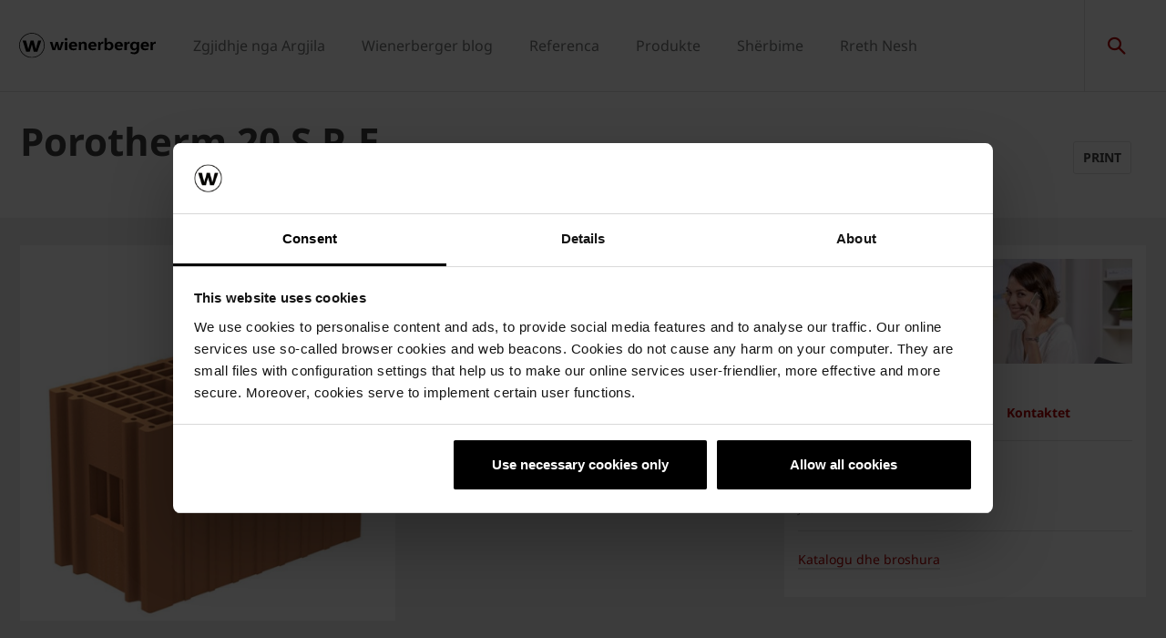

--- FILE ---
content_type: text/html;charset=utf-8
request_url: https://www.wienerberger.al/produkte/Muri/produkte-Porotherm/porotherm-20-s-p-e.html
body_size: 13849
content:
<!DOCTYPE HTML>
<html lang="sq">
<head>
  
	<meta charset="UTF-8"/>
	<title>Porotherm 20 S P-E</title>
	<meta name="date" content="2019-07-29" scheme="yyyy-MM-dd"/>
	<meta http-equiv="content-language" content="sq"/>
	
	
	
	

  

	
<!-- START data layer object -->

	<script type="text/javascript" charset="utf-8">
		window.dataLayer = [{"page":{"pageInfo":{"pageName":"Porotherm 20 S P-E","pageID":"/produkte/Muri/produkte-Porotherm/porotherm-20-s-p-e.html","destinationURL":"/produkte/Muri/produkte-Porotherm/porotherm-20-s-p-e.html"},"attributes":{"country":"ALB","language":"SQ"}},"product":{"productID":"906791","productName":"Porotherm 20 S P-E","productGroupCode":"03","productGroupName":"Muri","productTagList":["Inner-Wall"]}}];
	</script>

<script type="text/javascript" charset="utf-8">
	window.digitalData = window.digitalData || [];

	(function() {
		var eventData = {"event":"onload-page","page":{"pageInfo":{"title":"Porotherm 20 S P-E","pageName":"porotherm-20-s-p-e","language":"sq","destinationURL":"/produkte/Muri/produkte-Porotherm/porotherm-20-s-p-e.html","pageID":"/al/produkte/Muri/produkte-Porotherm/porotherm-20-s-p-e","pageAlias":null,"tags":[],"breadcrumbs":["wienerberger","Produkte","Muri","Produkte Porotherm","Porotherm 20 S P-E"],"components":[{"resourceType":"cms/components/structure/product","children":[{"resourceType":"cms/components/content/grid","children":[]},{"resourceType":"cms/components/structure/product/image","children":[]},{"resourceType":"cms/components/content/productcontactbar","children":[]},{"resourceType":"cms/components/content/productdocuments","children":[]}]},{"resourceType":"wcm/foundation/components/responsivegrid","children":[{"resourceType":"wcm/foundation/components/responsivegrid","children":[{"resourceType":"wcm/foundation/components/responsivegrid","children":[{"resourceType":"cms/components/content/teaserbox/box","children":[{"resourceType":"wcm/foundation/components/responsivegrid","children":[{"resourceType":"cms/components/content/teaserbox/box/link","children":[]}]}]},{"resourceType":"cms/components/content/image","children":[]},{"resourceType":"wcm/foundation/components/responsivegrid","children":[]},{"resourceType":"wcm/foundation/components/responsivegrid","children":[{"resourceType":"cms/components/content/title","children":[]},{"resourceType":"cms/components/content/custombutton","children":[]},{"resourceType":"cms/components/content/imagegallery","children":[{"resourceType":"cms/components/content/imagegallery/image","children":[]},{"resourceType":"cms/components/content/imagegallery/image","children":[]},{"resourceType":"cms/components/content/imagegallery/image","children":[]},{"resourceType":"cms/components/content/imagegallery/image","children":[]}]},{"resourceType":"cms/components/content/callToAction","children":[{"resourceType":"cms/components/content/grid","children":[{"resourceType":"cms/components/content/richtext","children":[]},{"resourceType":"cms/components/content/custombutton","children":[]}]}]}]}]}]}]}],"pageTemplate":"Product Page","publishedDate":null,"mainNavigation":"Produkte","products":{"productId":906791,"productName":"Porotherm 20 S P-E","productGroup":{"name":"03","localizedName":"Muri"},"productBrand":"Porotherm","linkedSKUs":[61201671],"tags":["Wienerberger : Product Group / Inner Wall"]},"errorPage":"false"},"buildVersion":{"commons":"2.0.21.2","assets":"2.0.1.1","wbs":null,"cw":"2.0.21.1","pipelife":"2.0.21.4"},"serverNames":{"publish":"wienerberger-prod-65-publish2eucentral1-b80","dispatcher":null},"environment":"Prod","businessUnit":"WBS","country":"alb","project":"/wbs/alb/main-website"}};
		var hostname = '(none)';
		if (hostname !== '\u003c!--#echo var\u003d"HOSTNAME" --\u003e') {
			if (eventData && eventData.page && eventData.page.serverNames) {
				eventData.page.serverNames.dispatcher = hostname;
			}
		}
        if (eventData && eventData.page && eventData.page.pageInfo.errorPage == 'true') {
            eventData.page.pageInfo.title = "404: " + window.location.href;
        }
		window.digitalData.push(eventData);
	})();
</script>
<!-- END data layer object -->


	<style type="text/css">
		a#CybotCookiebotDialogPoweredbyCybot,
		div#CybotCookiebotDialogPoweredByText {
			display: none;
		}

		#CookiebotWidget .CookiebotWidget-body .CookiebotWidget-main-logo {
			display: none;
		}
	</style>
	<script id="Cookiebot" src="https://consent.cookiebot.com/uc.js" data-cbid="bd64c022-1b5c-4fc5-a04f-01434ac642a8" type="text/javascript" async></script>



	<!-- Google Tag Manager -->
	<script>(function(w,d,s,l,i){w[l]=w[l]||[];w[l].push({'gtm.start':
			new Date().getTime(),event:'gtm.js'});var f=d.getElementsByTagName(s)[0],
		j=d.createElement(s),dl=l!='dataLayer'?'&l='+l:'';j.async=true;j.src=
		'https://www.googletagmanager.com/gtm.js?id='+i+dl;f.parentNode.insertBefore(j,f);
	})(window,document,'script','dataLayer','GTM-WPLM49W');</script>
	<!-- End Google Tag Manager -->



    <link rel="shortcut icon" href="/content/dam/wienerberger/global/marketing/graphic-design-media/icons/favicons/standard/CMBE_MKT_ICO_Favicon%2032x32.ico"/>
    <link rel="icon" type="image/png" sizes="16x16" href="/content/dam/wienerberger/global/marketing/graphic-design-media/icons/favicons/standard/CBME_MKT_ICO_favicon%2016x16.png"/>
    <link rel="icon" type="image/png" sizes="32x32" href="/content/dam/wienerberger/global/marketing/graphic-design-media/icons/favicons/standard/CBME_MKT_ICO_Favicon%2032x32.png"/>
    <link rel="icon" type="image/png" sizes="96x96" href="/content/dam/wienerberger/global/marketing/graphic-design-media/icons/favicons/standard/CMBE_MKT_ICO_Favicon%2096x96.png"/>
    <link rel="apple-touch-icon" sizes="180x180" href="/content/dam/wienerberger/global/marketing/graphic-design-media/icons/favicons/standard/CBME_MKT_ICO_Favicon%20180x180.png"/>

    <link rel="apple-touch-icon" href="/content/dam/wienerberger/global/marketing/graphic-design-media/icons/favicons/mobile/CBME_MKT_ICO_Favicon%20Apple%20180x180.png"/>
    <link rel="apple-touch-icon" sizes="152x152" href="/content/dam/wienerberger/global/marketing/graphic-design-media/icons/favicons/mobile/CBME_MKT_ICO_Favicon%20iPad%20180x180.png"/>
    <link rel="apple-touch-icon" sizes="180x180" href="/content/dam/wienerberger/global/marketing/graphic-design-media/icons/favicons/mobile/CBME_MKT_ICO_Favicon%20iPhone%20Retina%2076x76.png"/>
    <link rel="apple-touch-icon" sizes="167x167" href="/content/dam/wienerberger/global/marketing/graphic-design-media/icons/favicons/mobile/CBME_MKT_ICO_Favicon%20iPad%20180x180.png"/>

    <meta name="Drejtoria Wienerberger" content="Wienerberger"/>
    <meta name="msapplication-TileImage" content="/content/dam/wienerberger/global/marketing/graphic-design-media/icons/favicons/windows-8-tile/CBME_MKT_ICO_Favicon 310x310.png"/>
    <meta name="msapplication-TileColor" content="#2A2A2A"/>


<meta name="viewport" content="width=device-width, initial-scale=1, shrink-to-fit=no"/>





  <link rel="preload" href="/apps/settings/wcm/designs/aem-wienerberger/fonts/noto-sans-regular.woff2" as="font" crossorigin/>
  <link rel="preload" href="/apps/settings/wcm/designs/aem-wienerberger/fonts/noto-sans-regular-italic.woff2" as="font" crossorigin/>
  <link rel="preload" href="/apps/settings/wcm/designs/aem-wienerberger/fonts/noto-sans-bold.woff2" as="font" crossorigin/>
  <link rel="preload" href="/apps/settings/wcm/designs/aem-wienerberger/fonts/noto-sans-bold-italic.woff2" as="font" crossorigin/>
  <style>
    @font-face {
      font-family: Noto Sans;
      src: local(noto-sans-regular),
      url('/apps/settings/wcm/designs/aem-wienerberger/fonts/noto-sans-regular.woff2') format("woff2");
      font-weight: 400;
      font-style: normal;
      font-stretch: normal;
      font-display: swap;
    }

    @font-face {
      font-family: Noto Sans;
      src: local(noto-sans-regular-italic),
      url('/apps/settings/wcm/designs/aem-wienerberger/fonts/noto-sans-regular-italic.woff2') format("woff2");
      font-weight: 400;
      font-style: italic;
      font-stretch: normal;
      font-display: swap;
    }

    @font-face {
      font-family: Noto Sans;
      src: local(noto-sans-bold),
      url('/apps/settings/wcm/designs/aem-wienerberger/fonts/noto-sans-bold.woff2') format("woff2");
      font-weight: 700;
      font-style: normal;
      font-stretch: normal;
      font-display: swap;
    }

    @font-face {
      font-family: Noto Sans;
      src: local(noto-sans-bold-italic),
      url('/apps/settings/wcm/designs/aem-wienerberger/fonts/noto-sans-bold-italic.woff2') format("woff2");
      font-weight: 700;
      font-style: italic;
      font-stretch: normal;
      font-display: swap;
    }
  </style>


<link rel="preload" href="/apps/settings/wcm/designs/aem-wienerberger/fonts/wienerberger-icons.woff" as="font" crossorigin/>

<style>
  @font-face {
    font-family: 'wienerberger';
    src: url('/apps/settings/wcm/designs/aem-wienerberger/fonts/wienerberger-icons.woff') format('woff');
    font-display: block;
    font-weight: normal;
    font-style: normal;
  }
</style>



  
    
<link rel="stylesheet" href="/etc.clientlibs/commons/clientlibs/aem-commons-site.min.css" type="text/css">



  
    
<link rel="stylesheet" href="/etc.clientlibs/cms/clientlibs/wbs.lc-6477c7226307032ee637-7626e0416e5eaba172eb-lc.min.css" type="text/css">





  
	
    
    

    

    


        <script type="text/javascript" src="//assets.adobedtm.com/74eca9796fff/15807db430f7/launch-2cb2ab3e5595.min.js" async></script>


    
    
    

	

	<link rel="canonical" href="https://www.wienerberger.al/produkte/Muri/produkte-Porotherm/porotherm-20-s-p-e.html"/>
	
		<link rel="alternate" hreflang="sq" href="https://www.wienerberger.al/produkte/Muri/produkte-Porotherm/porotherm-20-s-p-e.html"/>
	
	

	<meta property="wb:path" content="/produkte/Muri/produkte-Porotherm/porotherm-20-s-p-e"/>
  
    <meta property="og:type" content="article"/>
    
        <meta property="og:title" content="Porotherm 20 S P-E"/>
    

    
        <meta property="og:url" content="https://www.wienerberger.al/produkte/Muri/produkte-Porotherm/porotherm-20-s-p-e.html"/>
    

    
        <meta property="og:image" content="https://www.wienerberger.hr/content/dam/wienerberger/croatia/marketing/graphic-design/rendering/HR_MKT_GDE_REN_POR_Comfort_Porotherm_20_S_P_plus_E_01.jpg.imgTransformer/crop_1to1/md-2/1570093651943/HR_MKT_GDE_REN_POR_Comfort_Porotherm_20_S_P_plus_E_01.jpg"/>
    

    

    

    
        <meta property="og:site_name" content="Albania"/>
    

    

    

    


  
    <script type="application/ld+json">
    [{"@context":"https://schema.org","@type":"Organization","url":"https://www.wienerberger.al","logo":"https://www.wienerberger.al/content/dam/wienerberger/global/marketing/graphic-design-media/logos/wienerberger_logo_horizontal.svg"},{"@context":"https://schema.org","@type":"BreadcrumbList","itemListElement":[{"@type":"ListItem","position":1,"item":"https://www.wienerberger.al","name":"wienerberger"},{"@type":"ListItem","position":2,"item":"https://www.wienerberger.al/produkte.html","name":"Produkte"},{"@type":"ListItem","position":3,"item":"https://www.wienerberger.al/produkte/Muri.html","name":"Muri"},{"@type":"ListItem","position":4,"item":"https://www.wienerberger.al/produkte/Muri/produkte-Porotherm.html","name":"Produkte Porotherm"},{"@type":"ListItem","position":5,"item":"https://www.wienerberger.al/produkte/Muri/produkte-Porotherm/porotherm-20-s-p-e.html","name":"Porotherm 20 S P-E"}]}]
</script>
  
</head>

<body class="productpage contentpage basepage page basicpage page ecx" data-page-view-title="Porotherm 20 S P-E">


	
		<!-- Google Tag Manager (noscript) -->
		<noscript>
			<iframe src="https://www.googletagmanager.com/ns.html?id=GTM-WPLM49W" height="0" width="0" style="display:none;visibility:hidden"></iframe>
		</noscript>
		<!-- End Google Tag Manager (noscript) -->
	
	
  <div class="pageWrapper js-page-wrapper  " style="padding-top: 108px;">
    <div style="display: none" id="IE-banner" class="IE-banner">This Browser is no longer supported. Please switch to a supported Browser like Chrome, Firefox, Safari or Edge.</div>
		<header class="page__header">
      <div class="headerMainWrapper">
        <div class="headerWrapper loading">
          
            <section><div class="headerpage basepage page basicpage"><div class="root responsivegrid">


<div class="aem-Grid aem-Grid--12 aem-Grid--default--12 ">
    
    <div class="navigation aem-GridColumn aem-GridColumn--default--12">


  
    <div class="websiteLogo">
	
        <a href="/">
            <img loading="lazy" width="150" height="75" src="/content/dam/wienerberger/global/marketing/graphic-design-media/logos/wienerberger_logo_horizontal.svg"/>
        </a>
    


</div>
    <div class="mainNavigation desktop  js-main-navigation" data-stickyheaderenabled="false">
      <nav>
        <ul>
          <li class="first-level ">
            
              <a href="/udhezime.html">Zgjidhje nga Argjila</a>
            
            
            
              <div class="flyout">
                <div class="pageHead">
                  <p class="flyoutTitle">Zgjidhje nga qeramika</p> 
                  <p>Materialet e ndërtimit prej qeramike janë miqësore me ambientin, të forta dhe të shumëllojshme.</p>
                </div>
                <div class="overflowWrapper">
                  <section class="js-menu-row">
                    <article>
                      <p>
                        
                          <a href="/udhezime/zgjidhje-teknike.html" class="head">Zgjidhje teknike</a>
                        
                        
                      </p>

                      <div class="menu-items">
                        <ul>
                          <li>
                            
                              <a href="/udhezime/zgjidhje-teknike/muri-porotherm.html">
                                                                Muri Porotherm
                              </a>
                            
                            
                          </li>
                        
                          <li>
                            
                              <a href="/udhezime/zgjidhje-teknike/catia-tondach.html">
                                                                Çatia Tondach
                              </a>
                            
                            
                          </li>
                        
                          <li>
                            
                              <a href="/udhezime/zgjidhje-teknike/Zgjidhjet-e-kopshtit.html">
                                                                Pllaka Semmelrock
                              </a>
                            
                            
                          </li>
                        
                          <li>
                            
                              <a href="/udhezime/zgjidhje-teknike/fasada-terca.html">
                                                                Fasada Terca
                              </a>
                            
                            
                          </li>
                        
                          <li>
                            
                              <a href="/udhezime/zgjidhje-teknike/Dritaret-e-catise-Tondach.html">
                                                                Dritaret e çatisë Tondach
                              </a>
                            
                            
                          </li>
                        </ul>
                        
                      </div>
                    </article>
                  
                    <article>
                      <p>
                        
                          <a href="/udhezime/shtepia-e4.html" class="head">Shtëpia e4</a>
                        
                        
                      </p>

                      <div class="menu-items">
                        
                        
                      </div>
                    </article>
                  </section>
                </div>
                
              </div>
            
          </li>
        
          <li class="first-level ">
            
              <a href="/Blog.html">Wienerberger blog</a>
            
            
            
          </li>
        
          <li class="first-level ">
            
              <a href="/referenca.html">Referenca</a>
            
            
            
              <div class="flyout">
                <div class="pageHead">
                  <p class="flyoutTitle">Frymëzohuni nga referencat tona</p> 
                  <p>Mësoni fakte interesante rreth ndërtesave qeramike emblematike. Zbuloni librat tanë arkitektonikë.</p>
                </div>
                <div class="overflowWrapper">
                  <section class="js-menu-row">
                    <article>
                      <p>
                        
                          <a href="/referenca/llojet-e-ndertesave.html" class="head">Llojet e ndërtesave</a>
                        
                        
                      </p>

                      <div class="menu-items">
                        
                        
                      </div>
                    </article>
                  
                    <article>
                      <p>
                        
                          <a href="/referenca/stile-arkitektonike.html" class="head">Stile Arkitektonike</a>
                        
                        
                      </p>

                      <div class="menu-items">
                        
                        
                      </div>
                    </article>
                  
                    <article>
                      <p>
                        
                          <a href="/referenca/brick-award.html" class="head">Brick Award</a>
                        
                        
                      </p>

                      <div class="menu-items">
                        
                        
                      </div>
                    </article>
                  
                    <article>
                      <p>
                        
                          <a href="/referenca/botime.html" class="head">Botime</a>
                        
                        
                      </p>

                      <div class="menu-items">
                        
                        
                      </div>
                    </article>
                  </section>
                </div>
                
              </div>
            
          </li>
        
          <li class="first-level ">
            
              <a href="/produkte.html">Produkte</a>
            
            
            
              <div class="flyout">
                <div class="pageHead">
                  <p class="flyoutTitle">Materiale ndërtimi inovatore</p> 
                  <p>Zbuloni portofolin tonë të materialeve të ndërtimit qeramike.</p>
                </div>
                <div class="overflowWrapper">
                  <section class="js-menu-row">
                    <article>
                      <p>
                        
                          <a href="/produkte/Muri.html" class="head">Muri</a>
                        
                        
                      </p>

                      <div class="menu-items">
                        <ul>
                          <li>
                            
                              <a href="/produkte/Muri/produkte-Porotherm.html" class="with-button">
                                                                <span class="button">Produkte Porotherm</span>
                              </a>
                            
                            
                          </li>
                        </ul>
                        
                      </div>
                    </article>
                  
                    <article>
                      <p>
                        
                          <a href="/produkte/Catia.html" class="head">Çatia</a>
                        
                        
                      </p>

                      <div class="menu-items">
                        <ul>
                          <li>
                            
                              <a href="/produkte/Catia/produkte-Tondach.html" class="with-button">
                                                                <span class="button">Produkte Tondach</span>
                              </a>
                            
                            
                          </li>
                        
                          <li>
                            
                              <a href="/produkte/Catia/aksesoret-Tondach.html" class="with-button">
                                                                <span class="button">Aksesoret Tondach</span>
                              </a>
                            
                            
                          </li>
                        </ul>
                        
                      </div>
                    </article>
                  
                    <article>
                      <p>
                        
                        
                          <a href="#" class="head">Dritare çatie</a>
                        
                      </p>

                      <div class="menu-items">
                        <ul>
                          <li>
                            
                              <a href="/produkte/Catia/dritare-catie-Tondach.html" class="with-button">
                                                                <span class="button">Dritare çatie Tondach</span>
                              </a>
                            
                            
                          </li>
                        
                          <li>
                            
                              <a href="/produkte/Catia/aksesore-per-catie-Tondach.html" class="with-button">
                                                                <span class="button">Aksesore per dritare çatie Tondach</span>
                              </a>
                            
                            
                          </li>
                        </ul>
                        
                      </div>
                    </article>
                  
                    <article>
                      <p>
                        
                          <a href="/produkte/Fasada.html" class="head">Fasada</a>
                        
                        
                      </p>

                      <div class="menu-items">
                        <ul>
                          <li>
                            
                              <a href="/produkte/Fasada/fasada-Terca.html" class="with-button">
                                                                <span class="button">Fasada Terca</span>
                              </a>
                            
                            
                          </li>
                        </ul>
                        
                      </div>
                    </article>
                  
                    <article>
                      <p>
                        
                          <a href="/produkte/Elementet-per-shtrime.html" class="head">Elementet për shtrime</a>
                        
                        
                      </p>

                      <div class="menu-items">
                        <ul>
                          <li>
                            
                              <a href="/produkte/Elementet-per-shtrime/pllaka-per-ambiente-te-jashtme.html" class="with-button">
                                                                <span class="button">Pllaka për ambiente të jashtme</span>
                              </a>
                            
                            
                          </li>
                        
                          <li>
                            
                              <a href="/produkte/Elementet-per-shtrime/kubeza.html" class="with-button">
                                                                <span class="button">Kubëza</span>
                              </a>
                            
                            
                          </li>
                        
                          <li>
                            
                              <a href="/produkte/Elementet-per-shtrime/Skajore.html" class="with-button">
                                                                <span class="button">Skajore</span>
                              </a>
                            
                            
                          </li>
                        </ul>
                        
                      </div>
                    </article>
                  
                    <article>
                      <p>
                        
                          <a href="/vargon.html" class="head">Vargon – prodhuesi kryesor i sistemeve të tubacioit</a>
                        
                        
                      </p>

                      <div class="menu-items">
                        
                        
                      </div>
                    </article>
                  </section>
                </div>
                
              </div>
            
          </li>
        
          <li class="first-level ">
            
              <a href="/sherbime.html">Shërbime</a>
            
            
            
              <div class="flyout">
                <div class="pageHead">
                   
                  <p>Përftoni nga mjetet tona online ose shkarkoni informacione të detajuara rreth produkteve tona.</p>
                </div>
                <div class="overflowWrapper">
                  <section class="js-menu-row">
                    <article>
                      <p>
                        
                          <a href="/sherbime/Llogaritesi.html" class="head">Llogaritësi</a>
                        
                        
                      </p>

                      <div class="menu-items">
                        <ul>
                          <li>
                            
                              <a href="/sherbime/Llogaritesi/Llogaritesi-i-catise-Tondach-me-nje-pjerresi.html">
                                                                Llogaritësi i çatisë Tondach me një pjerrësi
                              </a>
                            
                            
                          </li>
                        
                          <li>
                            
                              <a href="/sherbime/Llogaritesi/Llogaritesi-i-catise-Tondach-me-dy-pjerresi.html">
                                                                Llogaritësi i çatisë Tondach me dy pjerrësi
                              </a>
                            
                            
                          </li>
                        
                          <li>
                            
                              <a href="/sherbime/Llogaritesi/Llogaritesi-i-catise-Tondach-me-kater-pjerresi.html">
                                                                Llogaritësi i çatisë Tondach me katër pjerrësi
                              </a>
                            
                            
                          </li>
                        </ul>
                        
                      </div>
                    </article>
                  
                    <article>
                      <p>
                        
                          <a href="/sherbime/formulare.html" class="head">Formularë</a>
                        
                        
                      </p>

                      <div class="menu-items">
                        <ul>
                          <li>
                            
                              <a href="/sherbime/formulare/kerkese-per-oferte.html">
                                                                Kërkesë për ofertë
                              </a>
                            
                            
                          </li>
                        
                          <li>
                            
                              <a href="/sherbime/formulare/porositni-llogaritjen-e-materialit-falas.html">
                                                                Porositni llogaritjen e materialit falas
                              </a>
                            
                            
                          </li>
                        </ul>
                        
                      </div>
                    </article>
                  
                    <article>
                      <p>
                        
                          <a href="/sherbime/dop.html" class="head">DoP</a>
                        
                        
                      </p>

                      <div class="menu-items">
                        
                        
                      </div>
                    </article>
                  
                    <article>
                      <p>
                        
                          <a href="/sherbime/shkarkime.html" class="head">Shkarkime</a>
                        
                        
                      </p>

                      <div class="menu-items">
                        
                        
                      </div>
                    </article>
                  
                    <article>
                      <p>
                        
                          <a href="/sherbime/distributore.html" class="head">Distributore</a>
                        
                        
                      </p>

                      <div class="menu-items">
                        
                        
                      </div>
                    </article>
                  
                    <article>
                      <p>
                        
                          <a href="/sherbime/videot.html" class="head">Videot</a>
                        
                        
                      </p>

                      <div class="menu-items">
                        
                        
                      </div>
                    </article>
                  </section>
                </div>
                
              </div>
            
          </li>
        
          <li class="first-level ">
            
              <a href="/rreth-nesh.html">Rreth Nesh</a>
            
            
            
              <div class="flyout">
                <div class="pageHead">
                  <p class="flyoutTitle">Ne jemi Wienerberger</p> 
                  
                </div>
                <div class="overflowWrapper">
                  <section class="js-menu-row">
                    <article>
                      <p>
                        
                          <a href="/rreth-nesh/kush-jemi.html" class="head">Kush jemi?</a>
                        
                        
                      </p>

                      <div class="menu-items">
                        
                        
                      </div>
                    </article>
                  
                    <article>
                      <p>
                        
                          <a href="/rreth-nesh/misioni-yne.html" class="head">Misioni ynë</a>
                        
                        
                      </p>

                      <div class="menu-items">
                        
                        
                      </div>
                    </article>
                  
                    <article>
                      <p>
                        
                          <a href="/rreth-nesh/karriera.html" class="head">Karriera</a>
                        
                        
                      </p>

                      <div class="menu-items">
                        
                        
                      </div>
                    </article>
                  
                    <article>
                      <p>
                        
                          <a href="/rreth-nesh/ekologjia.html" class="head">Ekologjia</a>
                        
                        
                      </p>

                      <div class="menu-items">
                        
                        
                      </div>
                    </article>
                  
                    <article>
                      <p>
                        
                          <a href="/rreth-nesh/prodhimi.html" class="head">Prodhimi</a>
                        
                        
                      </p>

                      <div class="menu-items">
                        
                        
                      </div>
                    </article>
                  
                    <article>
                      <p>
                        
                          <a href="/rreth-nesh/kontaktet.html" class="head">Kontaktet</a>
                        
                        
                      </p>

                      <div class="menu-items">
                        
                        
                      </div>
                    </article>
                  
                    <article>
                      <p>
                        
                          <a href="/rreth-nesh/abonimi-ne-newsletter.html" class="head">Abonimi në &#39;Newsletter&#39;</a>
                        
                        
                      </p>

                      <div class="menu-items">
                        
                        
                      </div>
                    </article>
                  
                    <article>
                      <p>
                        
                          <a href="/rreth-nesh/te-reja-dhe-evente.html" class="head">Të reja dhe evente</a>
                        
                        
                      </p>

                      <div class="menu-items">
                        
                        
                      </div>
                    </article>
                  </section>
                </div>
                
              </div>
            
          </li>
        </ul>
        <div class="navigation__background"></div>
      </nav>
    </div>

    <!-- Language Switch /Searchbox Desktop -->
    

    

    <div class="languageSwitch">

        
            
        
    </div>


    
      <div class="searchbox"></div>
    
    
      <div class="basketButton js-header-basket d-none" data-toggle="collapse" data-target="#basketViewer" aria-expanded="false" aria-controls="basketViewer" data-max-cart-items="10">
        <span class="items"></span>
      </div>
      <div class="basketViewer user-basket collapse" id="basketViewer" data-read-more="... read more" data-servlet-url="/configuration/header/jcr:content/root/navigation_834524304.basket.products.json" data-error-message="Something went wrong, we cannot show your saved items. Please try again later..." data-undo-button="Undo" data-undo-message="was removed from cart.">
        <div class="container-white">
          <h3>Your selection</h3>
          <div id="item-list">
            <div>
              <ul class="basket-list js-basket-list"></ul>
            </div>
            
          </div>
        </div>
      </div>
      <div class="mediaBasketContainer" style="display: none">
        <a href=".html" class="js-media-cart mediaBasket" data-text-add="Media added to basket." data-text-remove="Media removed from basket." data-count="0" title="Media added to basket.">
          <span class="items"></span>
        </a>
      </div>
    

    <div class="menuShow"></div>

    <div class="mainNavigation mobile">
      <nav>
        <div class="level_1">
          <div class="navClose"></div>
          <ul class="mobileNav">
            <li class="hasSub">
              
                <a href="#1355260685">Zgjidhje nga Argjila</a>
              
              
            </li>
          
            <li>
              
                <a href="/Blog.html">Wienerberger blog</a>
              
              
            </li>
          
            <li class="hasSub">
              
                <a href="#1071023270">Referenca</a>
              
              
            </li>
          
            <li class="hasSub">
              
                <a href="#1670025988">Produkte</a>
              
              
            </li>
          
            <li class="hasSub">
              
                <a href="#1291878409">Shërbime</a>
              
              
            </li>
          
            <li class="hasSub">
              
                <a href="#540183919">Rreth Nesh</a>
              
              
            </li>
          </ul>
          <ul class="mobileNav">
            <li class="hasSub languageSwitcher">
              <a href="#languages">Choose Language</a>
            </li>
          </ul>
          <div class="mobileLanguageWrapper">

    

    <div class="languageSwitch">

        
            
        
    </div>

</div>
        </div>
        <div class="level_2">
          <div class="navClose"></div>
          
            
              <div class="container" id="1355260685">
                <a class="head" href="/udhezime.html" data-ident="to_level_1"><span></span> Zgjidhje nga Argjila</a>
                <ul class="mobileNav">
                  <li class="hasSub">
                    
                      <a href="#726322811">Zgjidhje teknike</a>
                    
                    
                  </li>
                
                  <li>
                    
                      <a href="/udhezime/shtepia-e4.html">Shtëpia e4</a>
                    
                    
                  </li>
                </ul>
              </div>
            
          
            
          
            
              <div class="container" id="1071023270">
                <a class="head" href="/referenca.html" data-ident="to_level_1"><span></span> Referenca</a>
                <ul class="mobileNav">
                  <li>
                    
                      <a href="/referenca/llojet-e-ndertesave.html">Llojet e ndërtesave</a>
                    
                    
                  </li>
                
                  <li>
                    
                      <a href="/referenca/stile-arkitektonike.html">Stile Arkitektonike</a>
                    
                    
                  </li>
                
                  <li>
                    
                      <a href="/referenca/brick-award.html">Brick Award</a>
                    
                    
                  </li>
                
                  <li>
                    
                      <a href="/referenca/botime.html">Botime</a>
                    
                    
                  </li>
                </ul>
              </div>
            
          
            
              <div class="container" id="1670025988">
                <a class="head" href="/produkte.html" data-ident="to_level_1"><span></span> Produkte</a>
                <ul class="mobileNav">
                  <li class="hasSub">
                    
                      <a href="#485456549">Muri</a>
                    
                    
                  </li>
                
                  <li class="hasSub">
                    
                      <a href="#1428599289">Çatia</a>
                    
                    
                  </li>
                
                  <li class="hasSub">
                    
                    
                      <a href="#1640695751">Dritare çatie</a>
                    
                  </li>
                
                  <li class="hasSub">
                    
                      <a href="#470754451">Fasada</a>
                    
                    
                  </li>
                
                  <li class="hasSub">
                    
                      <a href="#2068996069">Elementet për shtrime</a>
                    
                    
                  </li>
                
                  <li>
                    
                      <a href="/vargon.html">Vargon – prodhuesi kryesor i sistemeve të tubacioit</a>
                    
                    
                  </li>
                </ul>
              </div>
            
          
            
              <div class="container" id="1291878409">
                <a class="head" href="/sherbime.html" data-ident="to_level_1"><span></span> Shërbime</a>
                <ul class="mobileNav">
                  <li class="hasSub">
                    
                      <a href="#454791183">Llogaritësi</a>
                    
                    
                  </li>
                
                  <li class="hasSub">
                    
                      <a href="#584538516">Formularë</a>
                    
                    
                  </li>
                
                  <li>
                    
                      <a href="/sherbime/dop.html">DoP</a>
                    
                    
                  </li>
                
                  <li>
                    
                      <a href="/sherbime/shkarkime.html">Shkarkime</a>
                    
                    
                  </li>
                
                  <li>
                    
                      <a href="/sherbime/distributore.html">Distributore</a>
                    
                    
                  </li>
                
                  <li>
                    
                      <a href="/sherbime/videot.html">Videot</a>
                    
                    
                  </li>
                </ul>
              </div>
            
          
            
              <div class="container" id="540183919">
                <a class="head" href="/rreth-nesh.html" data-ident="to_level_1"><span></span> Rreth Nesh</a>
                <ul class="mobileNav">
                  <li>
                    
                      <a href="/rreth-nesh/kush-jemi.html">Kush jemi?</a>
                    
                    
                  </li>
                
                  <li>
                    
                      <a href="/rreth-nesh/misioni-yne.html">Misioni ynë</a>
                    
                    
                  </li>
                
                  <li>
                    
                      <a href="/rreth-nesh/karriera.html">Karriera</a>
                    
                    
                  </li>
                
                  <li>
                    
                      <a href="/rreth-nesh/ekologjia.html">Ekologjia</a>
                    
                    
                  </li>
                
                  <li>
                    
                      <a href="/rreth-nesh/prodhimi.html">Prodhimi</a>
                    
                    
                  </li>
                
                  <li>
                    
                      <a href="/rreth-nesh/kontaktet.html">Kontaktet</a>
                    
                    
                  </li>
                
                  <li>
                    
                      <a href="/rreth-nesh/abonimi-ne-newsletter.html">Abonimi në &#39;Newsletter&#39;</a>
                    
                    
                  </li>
                
                  <li>
                    
                      <a href="/rreth-nesh/te-reja-dhe-evente.html">Të reja dhe evente</a>
                    
                    
                  </li>
                </ul>
              </div>
            
          
          <div class="container" id="languages">
            <a href="#" class="head" data-ident="to_level_1"><span></span>Languages</a>
            <div class="mobileLanguageWrapper">

    

    <div class="languageSwitch">

        
            
        
    </div>

</div>
          </div>
        </div>
        <div class="level_3">
          <div class="navClose"></div>
          
            
              
                
                  <div class="container" id="726322811">
                    <a class="head" href="/udhezime/zgjidhje-teknike.html" data-ident="to_level_2"><span></span> Zgjidhje teknike</a>
                    <ul class="mobileNav">
                      
                        <li><a href="/udhezime/zgjidhje-teknike/muri-porotherm.html">Muri Porotherm</a></li>
                      
                      
                    
                      
                        <li><a href="/udhezime/zgjidhje-teknike/catia-tondach.html">Çatia Tondach</a></li>
                      
                      
                    
                      
                        <li><a href="/udhezime/zgjidhje-teknike/Zgjidhjet-e-kopshtit.html">Pllaka Semmelrock</a></li>
                      
                      
                    
                      
                        <li><a href="/udhezime/zgjidhje-teknike/fasada-terca.html">Fasada Terca</a></li>
                      
                      
                    
                      
                        <li><a href="/udhezime/zgjidhje-teknike/Dritaret-e-catise-Tondach.html">Dritaret e çatisë Tondach</a></li>
                      
                      
                    </ul>
                  </div>
                
              
                
                  <div class="container" id="1192872673">
                    <a class="head" href="/udhezime/shtepia-e4.html" data-ident="to_level_2"><span></span> Shtëpia e4</a>
                    
                  </div>
                
              
            
          
            
          
            
              
                
                  <div class="container" id="786237584">
                    <a class="head" href="/referenca/llojet-e-ndertesave.html" data-ident="to_level_2"><span></span> Llojet e ndërtesave</a>
                    
                  </div>
                
              
                
                  <div class="container" id="1770090156">
                    <a class="head" href="/referenca/stile-arkitektonike.html" data-ident="to_level_2"><span></span> Stile Arkitektonike</a>
                    
                  </div>
                
              
                
                  <div class="container" id="1895989745">
                    <a class="head" href="/referenca/brick-award.html" data-ident="to_level_2"><span></span> Brick Award</a>
                    
                  </div>
                
              
                
                  <div class="container" id="2017793010">
                    <a class="head" href="/referenca/botime.html" data-ident="to_level_2"><span></span> Botime</a>
                    
                  </div>
                
              
            
          
            
              
                
                  <div class="container" id="485456549">
                    <a class="head" href="/produkte/Muri.html" data-ident="to_level_2"><span></span> Muri</a>
                    <ul class="mobileNav">
                      
                        <li><a href="/produkte/Muri/produkte-Porotherm.html">Produkte Porotherm</a></li>
                      
                      
                    </ul>
                  </div>
                
              
                
                  <div class="container" id="1428599289">
                    <a class="head" href="/produkte/Catia.html" data-ident="to_level_2"><span></span> Çatia</a>
                    <ul class="mobileNav">
                      
                        <li><a href="/produkte/Catia/produkte-Tondach.html">Produkte Tondach</a></li>
                      
                      
                    
                      
                        <li><a href="/produkte/Catia/aksesoret-Tondach.html">Aksesoret Tondach</a></li>
                      
                      
                    </ul>
                  </div>
                
              
                
                  <div class="container" id="1640695751">
                    <a class="head" data-ident="to_level_2"><span></span> Dritare çatie</a>
                    <ul class="mobileNav">
                      
                        <li><a href="/produkte/Catia/dritare-catie-Tondach.html">Dritare çatie Tondach</a></li>
                      
                      
                    
                      
                        <li><a href="/produkte/Catia/aksesore-per-catie-Tondach.html">Aksesore per dritare çatie Tondach</a></li>
                      
                      
                    </ul>
                  </div>
                
              
                
                  <div class="container" id="470754451">
                    <a class="head" href="/produkte/Fasada.html" data-ident="to_level_2"><span></span> Fasada</a>
                    <ul class="mobileNav">
                      
                        <li><a href="/produkte/Fasada/fasada-Terca.html">Fasada Terca</a></li>
                      
                      
                    </ul>
                  </div>
                
              
                
                  <div class="container" id="2068996069">
                    <a class="head" href="/produkte/Elementet-per-shtrime.html" data-ident="to_level_2"><span></span> Elementet për shtrime</a>
                    <ul class="mobileNav">
                      
                        <li><a href="/produkte/Elementet-per-shtrime/pllaka-per-ambiente-te-jashtme.html">Pllaka për ambiente të jashtme</a></li>
                      
                      
                    
                      
                        <li><a href="/produkte/Elementet-per-shtrime/kubeza.html">Kubëza</a></li>
                      
                      
                    
                      
                        <li><a href="/produkte/Elementet-per-shtrime/Skajore.html">Skajore</a></li>
                      
                      
                    </ul>
                  </div>
                
              
                
                  <div class="container" id="1050287586">
                    <a class="head" href="/vargon.html" data-ident="to_level_2"><span></span> Vargon – prodhuesi kryesor i sistemeve të tubacioit</a>
                    
                  </div>
                
              
            
          
            
              
                
                  <div class="container" id="454791183">
                    <a class="head" href="/sherbime/Llogaritesi.html" data-ident="to_level_2"><span></span> Llogaritësi</a>
                    <ul class="mobileNav">
                      
                        <li><a href="/sherbime/Llogaritesi/Llogaritesi-i-catise-Tondach-me-nje-pjerresi.html">Llogaritësi i çatisë Tondach me një pjerrësi</a></li>
                      
                      
                    
                      
                        <li><a href="/sherbime/Llogaritesi/Llogaritesi-i-catise-Tondach-me-dy-pjerresi.html">Llogaritësi i çatisë Tondach me dy pjerrësi</a></li>
                      
                      
                    
                      
                        <li><a href="/sherbime/Llogaritesi/Llogaritesi-i-catise-Tondach-me-kater-pjerresi.html">Llogaritësi i çatisë Tondach me katër pjerrësi</a></li>
                      
                      
                    </ul>
                  </div>
                
              
                
                  <div class="container" id="584538516">
                    <a class="head" href="/sherbime/formulare.html" data-ident="to_level_2"><span></span> Formularë</a>
                    <ul class="mobileNav">
                      
                        <li><a href="/sherbime/formulare/kerkese-per-oferte.html">Kërkesë për ofertë</a></li>
                      
                      
                    
                      
                        <li><a href="/sherbime/formulare/porositni-llogaritjen-e-materialit-falas.html">Porositni llogaritjen e materialit falas</a></li>
                      
                      
                    </ul>
                  </div>
                
              
                
                  <div class="container" id="1544351891">
                    <a class="head" href="/sherbime/dop.html" data-ident="to_level_2"><span></span> DoP</a>
                    
                  </div>
                
              
                
                  <div class="container" id="971304938">
                    <a class="head" href="/sherbime/shkarkime.html" data-ident="to_level_2"><span></span> Shkarkime</a>
                    
                  </div>
                
              
                
                  <div class="container" id="1777250727">
                    <a class="head" href="/sherbime/distributore.html" data-ident="to_level_2"><span></span> Distributore</a>
                    
                  </div>
                
              
                
                  <div class="container" id="133551221">
                    <a class="head" href="/sherbime/videot.html" data-ident="to_level_2"><span></span> Videot</a>
                    
                  </div>
                
              
            
          
            
              
                
                  <div class="container" id="1019618416">
                    <a class="head" href="/rreth-nesh/kush-jemi.html" data-ident="to_level_2"><span></span> Kush jemi?</a>
                    
                  </div>
                
              
                
                  <div class="container" id="574818237">
                    <a class="head" href="/rreth-nesh/misioni-yne.html" data-ident="to_level_2"><span></span> Misioni ynë</a>
                    
                  </div>
                
              
                
                  <div class="container" id="1052568027">
                    <a class="head" href="/rreth-nesh/karriera.html" data-ident="to_level_2"><span></span> Karriera</a>
                    
                  </div>
                
              
                
                  <div class="container" id="398709765">
                    <a class="head" href="/rreth-nesh/ekologjia.html" data-ident="to_level_2"><span></span> Ekologjia</a>
                    
                  </div>
                
              
                
                  <div class="container" id="439060265">
                    <a class="head" href="/rreth-nesh/prodhimi.html" data-ident="to_level_2"><span></span> Prodhimi</a>
                    
                  </div>
                
              
                
                  <div class="container" id="544146750">
                    <a class="head" href="/rreth-nesh/kontaktet.html" data-ident="to_level_2"><span></span> Kontaktet</a>
                    
                  </div>
                
              
                
                  <div class="container" id="2042942169">
                    <a class="head" href="/rreth-nesh/abonimi-ne-newsletter.html" data-ident="to_level_2"><span></span> Abonimi në &#39;Newsletter&#39;</a>
                    
                  </div>
                
              
                
                  <div class="container" id="1882083864">
                    <a class="head" href="/rreth-nesh/te-reja-dhe-evente.html" data-ident="to_level_2"><span></span> Të reja dhe evente</a>
                    
                  </div>
                
              
            
          
        </div>
      </nav>
    </div>

    
      <div class="searchFlyOut">
        <div class="form-group">
          <form action="/Kerkimi.html" method="get">
            <label>
              <input name="text" type="text" class="js-search-input form-control custom-form-control" autocomplete="off" data-servlet-url="/Kerkimi/jcr:content/root/searchresult_copy_82.suggestions.json"/>
              <button type="submit"><i class="icon icon-search"></i></button>
              <button class="js-search-close search-close"><i class="icon icon-close"></i></button>
            </label>
          </form>
          <ul class="suggestions js-suggestions"></ul>
        </div>
      </div>
    
  

</div>

    
</div>
</div>

</div>
</section>
          
          

        </div>
      </div>
    </header>
    <div class="container">
      <div class="root responsivegrid">


<div class="aem-Grid aem-Grid--12 aem-Grid--default--12 ">
    
    <div class="product grid parsys aem-GridColumn aem-GridColumn--default--12">
  
  
    
  

  
    <div class="productDetailMenu component component-content d-flex" data-title="Porotherm 20 S P-E" data-id="906791" data-product-group="03" data-product-group-max-order="10" data-product-max-order="0" data-product-group-name="Muri" data-product-group-name-localized="Muri">
      <div class="title align-left mr-auto">
        <h1 class="bold">Porotherm 20 S P-E</h1>
        
      </div>
      <div class="moreOptions d-flex align-items-start">
        
        <a href="#" onclick="window.print();" class="button button-secondary print-button">Print</a>
      </div>
    </div>
  



    

    

    <section class="productGeneralInfo fullWidth padding " data-product-id="906791">
      <div class="component">
        <div class="row no-gutters">
          <div class="col-lg-12 product-image-container product-image-container-desktop">
            
          </div>
          <div class="col-lg-12 product-image-container product-image-container-mobile">
            
          </div>
          <article class="productWrapper col-lg-8">
            <div class="imageContainer d-flex">
              <figure class="image">
                <a href="/var/commerce/products/wienerberger/products/wbs_al_website/wbs_al_website/wall/906791/assets/asset.imgTransformer/crop_1to1/md-3/1570093651943/HR_MKT_GDE_REN_POR_Comfort_Porotherm_20_S_P_plus_E_01.jpg" class="info info-icon info-icon-plus" data-fancybox="product" data-srcset="/var/commerce/products/wienerberger/products/wbs_al_website/wbs_al_website/wall/906791/assets/asset.imgTransformer/crop_1to1/sm-1/1570093651943/HR_MKT_GDE_REN_POR_Comfort_Porotherm_20_S_P_plus_E_01.jpg 576w,
            		 					/var/commerce/products/wienerberger/products/wbs_al_website/wbs_al_website/wall/906791/assets/asset.imgTransformer/crop_1to1/md-3/1570093651943/HR_MKT_GDE_REN_POR_Comfort_Porotherm_20_S_P_plus_E_01.jpg 992w,
            							/var/commerce/products/wienerberger/products/wbs_al_website/wbs_al_website/wall/906791/assets/asset.imgTransformer/crop_1to1/lg-5/1570093651943/HR_MKT_GDE_REN_POR_Comfort_Porotherm_20_S_P_plus_E_01.jpg 1400w,
            		 					/var/commerce/products/wienerberger/products/wbs_al_website/wbs_al_website/wall/906791/assets/asset.imgTransformer/crop_1to1/lg-7/1570093651943/HR_MKT_GDE_REN_POR_Comfort_Porotherm_20_S_P_plus_E_01.jpg 2800w" data-caption="Porotherm products" data-thumb="/var/commerce/products/wienerberger/products/wbs_al_website/wbs_al_website/wall/906791/assets/asset.imgTransformer/crop_1to1/md-1/1570093651943/HR_MKT_GDE_REN_POR_Comfort_Porotherm_20_S_P_plus_E_01.jpg" data-copyright="Wienerberger d.o.o.">
                  
    
    <figure>
        
        
    
        <picture>
            <source sizes="(max-width:576px) 100vw" data-srcset="/var/commerce/products/wienerberger/products/wbs_al_website/wbs_al_website/wall/906791/assets/asset.imgTransformer/crop_1to1/sm-1/1570093651943/HR_MKT_GDE_REN_POR_Comfort_Porotherm_20_S_P_plus_E_01.jpg 576w, /var/commerce/products/wienerberger/products/wbs_al_website/wbs_al_website/wall/906791/assets/asset.imgTransformer/crop_1to1/sm-2/1570093651943/HR_MKT_GDE_REN_POR_Comfort_Porotherm_20_S_P_plus_E_01.jpg 1152w, /var/commerce/products/wienerberger/products/wbs_al_website/wbs_al_website/wall/906791/assets/asset.imgTransformer/crop_1to1/sm-3/1570093651943/HR_MKT_GDE_REN_POR_Comfort_Porotherm_20_S_P_plus_E_01.jpg 1536w" media="(max-width: 576px)"/>
            <source sizes="(max-width:1024px) 100vw" data-srcset="/var/commerce/products/wienerberger/products/wbs_al_website/wbs_al_website/wall/906791/assets/asset.imgTransformer/crop_1to1/md-1/1570093651943/HR_MKT_GDE_REN_POR_Comfort_Porotherm_20_S_P_plus_E_01.jpg 331w, /var/commerce/products/wienerberger/products/wbs_al_website/wbs_al_website/wall/906791/assets/asset.imgTransformer/crop_1to1/md-2/1570093651943/HR_MKT_GDE_REN_POR_Comfort_Porotherm_20_S_P_plus_E_01.jpg 662w, /var/commerce/products/wienerberger/products/wbs_al_website/wbs_al_website/wall/906791/assets/asset.imgTransformer/crop_1to1/md-3/1570093651943/HR_MKT_GDE_REN_POR_Comfort_Porotherm_20_S_P_plus_E_01.jpg 992w, /var/commerce/products/wienerberger/products/wbs_al_website/wbs_al_website/wall/906791/assets/asset.imgTransformer/crop_1to1/md-4/1570093651943/HR_MKT_GDE_REN_POR_Comfort_Porotherm_20_S_P_plus_E_01.jpg 1984w" media="(max-width: 1024px)"/>
            <source sizes="(max-width:1400px) 66vw, (max-width:6000px) 445px" data-srcset="/var/commerce/products/wienerberger/products/wbs_al_website/wbs_al_website/wall/906791/assets/asset.imgTransformer/crop_1to1/lg-1/1570093651943/HR_MKT_GDE_REN_POR_Comfort_Porotherm_20_S_P_plus_E_01.jpg 350w, /var/commerce/products/wienerberger/products/wbs_al_website/wbs_al_website/wall/906791/assets/asset.imgTransformer/crop_1to1/lg-2/1570093651943/HR_MKT_GDE_REN_POR_Comfort_Porotherm_20_S_P_plus_E_01.jpg 460w, /var/commerce/products/wienerberger/products/wbs_al_website/wbs_al_website/wall/906791/assets/asset.imgTransformer/crop_1to1/lg-3/1570093651943/HR_MKT_GDE_REN_POR_Comfort_Porotherm_20_S_P_plus_E_01.jpg 700w, /var/commerce/products/wienerberger/products/wbs_al_website/wbs_al_website/wall/906791/assets/asset.imgTransformer/crop_1to1/lg-4/1570093651943/HR_MKT_GDE_REN_POR_Comfort_Porotherm_20_S_P_plus_E_01.jpg 920w, /var/commerce/products/wienerberger/products/wbs_al_website/wbs_al_website/wall/906791/assets/asset.imgTransformer/crop_1to1/lg-5/1570093651943/HR_MKT_GDE_REN_POR_Comfort_Porotherm_20_S_P_plus_E_01.jpg 1400w, /var/commerce/products/wienerberger/products/wbs_al_website/wbs_al_website/wall/906791/assets/asset.imgTransformer/crop_1to1/lg-6/1570093651943/HR_MKT_GDE_REN_POR_Comfort_Porotherm_20_S_P_plus_E_01.jpg 1800w, /var/commerce/products/wienerberger/products/wbs_al_website/wbs_al_website/wall/906791/assets/asset.imgTransformer/crop_1to1/lg-7/1570093651943/HR_MKT_GDE_REN_POR_Comfort_Porotherm_20_S_P_plus_E_01.jpg 2800w" media="(max-width: 6000px)"/>
            <img class="js-lazy-load-image" data-src="/var/commerce/products/wienerberger/products/wbs_al_website/wbs_al_website/wall/906791/assets/asset.imgTransformer/crop_1to1/lg-5/1570093651943/HR_MKT_GDE_REN_POR_Comfort_Porotherm_20_S_P_plus_E_01.jpg" src="data:image/svg+xml,%3Csvg xmlns='http://www.w3.org/2000/svg' viewBox='0 0 1 1'%3E%3C/svg%3E" alt="Porotherm product renders"/>
        </picture>
    
    

        
    

    </figure>

                </a>
                
              </figure>

            </div>
            <div class="productDetailContainer">
              <div class="d-flex justify-content-between flex-column flex-sm-row">
                <div style="width: 100%;">
                  <img class="productDetailLogo" loading="lazy" src="/content/dam/wienerberger/global/marketing/graphic-design-media/logos/logo-porotherm-transp.svg" alt="Porotherm"/>
                </div>
                <div style="width: 100%">
                  
                  
                </div>


              </div>
              <div class="description">Muri ndarës bartës mundëson ndërtim më të shpejtë dhe ka rezistencë më të lartë ndaj forcave sizmike. Produkt i përpunuar prej tullave poroze, me peshë të lehtë dhe me karakteristika të përmirësuara termike.
              </div>
              <ul class="info">
                <li>
                  <span class="detailTitle">Trashësia e murit:</span>
                  <span class="text">200  mm</span>
                </li>
              
                <li>
                  <span class="detailTitle">Gjatësia:</span>
                  <span class="text">375 mm</span>
                </li>
              
                <li>
                  <span class="detailTitle">Gjerësia:</span>
                  <span class="text">200 mm</span>
                </li>
              
                <li>
                  <span class="detailTitle">Lartësia:</span>
                  <span class="text">238 mm</span>
                </li>
              
                <li>
                  <span class="detailTitle">Koefiçienti i përçueshmërisë termike:</span>
                  <span class="text">0,330 λ (W/mK)</span>
                </li>
              
                <li>
                  <span class="detailTitle">Rezistenca në shtypje:</span>
                  <span class="text">10 N/mm²</span>
                </li>
              </ul>
            </div>
          </article>
          <aside class="col-lg-4">
            <div class="productSidebar">
              <div>

	

	
		<div class="image">
			
    
    <figure>
        
    
    
        <img alt="Kontakt" src="/content/dam/wienerberger/croatia/marketing/photography/preservationist-demonmot/webpictures/HR_MKT_PHO_ADV_contact_web_001.jpg.imgTransformer/crop_5to2/lg-2/1563355471444/HR_MKT_PHO_ADV_contact_web_001.jpg" sizes="(max-width: 576px) 100vw, (max-width: 1024px) 100vw, (max-width: 1400px) 30vw, (max-width: 6000px) 410px" srcset="/content/dam/wienerberger/croatia/marketing/photography/preservationist-demonmot/webpictures/HR_MKT_PHO_ADV_contact_web_001.jpg.imgTransformer/crop_5to2/lg-1/1563355471444/HR_MKT_PHO_ADV_contact_web_001.jpg 375w, /content/dam/wienerberger/croatia/marketing/photography/preservationist-demonmot/webpictures/HR_MKT_PHO_ADV_contact_web_001.jpg.imgTransformer/crop_5to2/lg-2/1563355471444/HR_MKT_PHO_ADV_contact_web_001.jpg 460w, /content/dam/wienerberger/croatia/marketing/photography/preservationist-demonmot/webpictures/HR_MKT_PHO_ADV_contact_web_001.jpg.imgTransformer/crop_5to2/lg-3/1563355471444/HR_MKT_PHO_ADV_contact_web_001.jpg  576w, /content/dam/wienerberger/croatia/marketing/photography/preservationist-demonmot/webpictures/HR_MKT_PHO_ADV_contact_web_001.jpg.imgTransformer/crop_5to2/lg-4/1563355471444/HR_MKT_PHO_ADV_contact_web_001.jpg  768w, /content/dam/wienerberger/croatia/marketing/photography/preservationist-demonmot/webpictures/HR_MKT_PHO_ADV_contact_web_001.jpg.imgTransformer/crop_5to2/lg-5/1563355471444/HR_MKT_PHO_ADV_contact_web_001.jpg  900w, /content/dam/wienerberger/croatia/marketing/photography/preservationist-demonmot/webpictures/HR_MKT_PHO_ADV_contact_web_001.jpg.imgTransformer/crop_5to2/lg-6/1563355471444/HR_MKT_PHO_ADV_contact_web_001.jpg 1400w, /content/dam/wienerberger/croatia/marketing/photography/preservationist-demonmot/webpictures/HR_MKT_PHO_ADV_contact_web_001.jpg.imgTransformer/crop_5to2/lg-7/1563355471444/HR_MKT_PHO_ADV_contact_web_001.jpg 2800w"/>
    

        
        
    

    </figure>

			<span class="imageTitle">Informacion</span>
		</div>
		<div class="contactBoxWrapper">
			<div class="contactBox">
				<h6>Kontaktet</h6>
				<div class="contactInfo d-flex flex-wrap">
					<p class="contactForm">
						<a href="/rreth-nesh/kontaktet.html" target="_blank" class="bold contactForm">
							Kontaktet
						</a>
					</p>
					<div class="contactDirect">
						
						<p>
							<a href="mailto:office.al@wienerberger.com" class="tertiary">office.al@wienerberger.com</a>
						</p>
					</div>
				</div>
			</div>

		</div>
	

</div>
              <div>

  

  
    <div class="productDocuments" data-premium-assets-form="/.premiumassetsform.html">
      <h6>Shkarkime</h6>
      
      
      <ul class="documentList">
        <li>
          <a href="/content/dam/wienerberger/croatia/marketing/graphic-design/rendering/HR_MKT_GDE_REN_POR_Comfort_Porotherm_20_S_P_plus_E_01.jpg" class="downloadLink "><i class="icon icon-download-light"></i> Porotherm products
          </a>
          <span>JPG - 164 KB</span>
        </li>
        
      </ul>
      
      <p>
        <a href="/sherbime/shkarkime.html" class="with-grey-border">Katalogu dhe broshura </a>
      </p>
    </div>
  

</div>
            </div>
          </aside>
        </div>
        <div class="productSpecification">


	
	
	

</div>
        <div class="contacts-print-section">
          <div class="productSidebar js-print-section">
            <div>

	

	
		<div class="image">
			
    
    <figure>
        
    
    
        <img alt="Kontakt" src="/content/dam/wienerberger/croatia/marketing/photography/preservationist-demonmot/webpictures/HR_MKT_PHO_ADV_contact_web_001.jpg.imgTransformer/crop_5to2/lg-2/1563355471444/HR_MKT_PHO_ADV_contact_web_001.jpg" sizes="(max-width: 576px) 100vw, (max-width: 1024px) 100vw, (max-width: 1400px) 30vw, (max-width: 6000px) 410px" srcset="/content/dam/wienerberger/croatia/marketing/photography/preservationist-demonmot/webpictures/HR_MKT_PHO_ADV_contact_web_001.jpg.imgTransformer/crop_5to2/lg-1/1563355471444/HR_MKT_PHO_ADV_contact_web_001.jpg 375w, /content/dam/wienerberger/croatia/marketing/photography/preservationist-demonmot/webpictures/HR_MKT_PHO_ADV_contact_web_001.jpg.imgTransformer/crop_5to2/lg-2/1563355471444/HR_MKT_PHO_ADV_contact_web_001.jpg 460w, /content/dam/wienerberger/croatia/marketing/photography/preservationist-demonmot/webpictures/HR_MKT_PHO_ADV_contact_web_001.jpg.imgTransformer/crop_5to2/lg-3/1563355471444/HR_MKT_PHO_ADV_contact_web_001.jpg  576w, /content/dam/wienerberger/croatia/marketing/photography/preservationist-demonmot/webpictures/HR_MKT_PHO_ADV_contact_web_001.jpg.imgTransformer/crop_5to2/lg-4/1563355471444/HR_MKT_PHO_ADV_contact_web_001.jpg  768w, /content/dam/wienerberger/croatia/marketing/photography/preservationist-demonmot/webpictures/HR_MKT_PHO_ADV_contact_web_001.jpg.imgTransformer/crop_5to2/lg-5/1563355471444/HR_MKT_PHO_ADV_contact_web_001.jpg  900w, /content/dam/wienerberger/croatia/marketing/photography/preservationist-demonmot/webpictures/HR_MKT_PHO_ADV_contact_web_001.jpg.imgTransformer/crop_5to2/lg-6/1563355471444/HR_MKT_PHO_ADV_contact_web_001.jpg 1400w, /content/dam/wienerberger/croatia/marketing/photography/preservationist-demonmot/webpictures/HR_MKT_PHO_ADV_contact_web_001.jpg.imgTransformer/crop_5to2/lg-7/1563355471444/HR_MKT_PHO_ADV_contact_web_001.jpg 2800w"/>
    

        
        
    

    </figure>

			<span class="imageTitle">Informacion</span>
		</div>
		<div class="contactBoxWrapper">
			<div class="contactBox">
				<h6>Kontaktet</h6>
				<div class="contactInfo d-flex flex-wrap">
					<p class="contactForm">
						<a href="/rreth-nesh/kontaktet.html" target="_blank" class="bold contactForm">
							Kontaktet
						</a>
					</p>
					<div class="contactDirect">
						
						<p>
							<a href="mailto:office.al@wienerberger.com" class="tertiary">office.al@wienerberger.com</a>
						</p>
					</div>
				</div>
			</div>

		</div>
	

</div>
            <div>

  

  
    <div class="productDocuments" data-premium-assets-form="/.premiumassetsform.html">
      <h6>Shkarkime</h6>
      
      
      <ul class="documentList">
        <li>
          <a href="/content/dam/wienerberger/croatia/marketing/graphic-design/rendering/HR_MKT_GDE_REN_POR_Comfort_Porotherm_20_S_P_plus_E_01.jpg" class="downloadLink "><i class="icon icon-download-light"></i> Porotherm products
          </a>
          <span>JPG - 164 KB</span>
        </li>
        
      </ul>
      
      <p>
        <a href="/sherbime/shkarkime.html" class="with-grey-border">Katalogu dhe broshura </a>
      </p>
    </div>
  

</div>
          </div>
        </div>
      </div>
    </section>
  





</div>
<div class="responsivegrid aem-GridColumn aem-GridColumn--default--12">


<div class="aem-Grid aem-Grid--12 aem-Grid--default--12 ">
    
    <div class="responsivegrid aem-GridColumn aem-GridColumn--default--12">


<div class="aem-Grid aem-Grid--12 aem-Grid--default--12 ">
    
    <div class="responsivegrid aem-GridColumn aem-GridColumn--default--12">


<div class="aem-Grid aem-Grid--12 aem-Grid--tablet--12 aem-Grid--default--12 aem-Grid--phone--12 ">
    
    <div class="box aem-GridColumn--tablet--12 aem-GridColumn--offset--tablet--0 aem-GridColumn--default--none aem-GridColumn--phone--none aem-GridColumn--phone--12 aem-GridColumn--tablet--none aem-GridColumn aem-GridColumn--offset--phone--0 aem-GridColumn--offset--default--0 aem-GridColumn--default--4">
    

    
        <article class="toolbox centered component-content">
            <div>
                <figure>
                    <div class="image ">
                        
    

    <figure class="on-image-caption copyright-hidden">
        
        
    
        <picture>
            <source sizes="(max-width:576px) 100vw" data-srcset="/produkte/Muri/produkte-Porotherm/porotherm-20-s-p-e/jcr:content/root/responsivegrid/responsivegrid_copy__1467493674/responsivegrid_copy_/box_copy_copy/image.imgTransformer/crop_2to1/sm-1/1571293744280/pt_profi_dryfix_9.jpg 576w, /produkte/Muri/produkte-Porotherm/porotherm-20-s-p-e/jcr:content/root/responsivegrid/responsivegrid_copy__1467493674/responsivegrid_copy_/box_copy_copy/image.imgTransformer/crop_2to1/sm-2/1571293744280/pt_profi_dryfix_9.jpg 1152w, /produkte/Muri/produkte-Porotherm/porotherm-20-s-p-e/jcr:content/root/responsivegrid/responsivegrid_copy__1467493674/responsivegrid_copy_/box_copy_copy/image.imgTransformer/crop_2to1/sm-3/1571293744280/pt_profi_dryfix_9.jpg 1536w" media="(max-width: 576px)"/>
            <source sizes="(max-width:1024px) 100vw" data-srcset="/produkte/Muri/produkte-Porotherm/porotherm-20-s-p-e/jcr:content/root/responsivegrid/responsivegrid_copy__1467493674/responsivegrid_copy_/box_copy_copy/image.imgTransformer/crop_2to1/md-1/1571293744280/pt_profi_dryfix_9.jpg 331w, /produkte/Muri/produkte-Porotherm/porotherm-20-s-p-e/jcr:content/root/responsivegrid/responsivegrid_copy__1467493674/responsivegrid_copy_/box_copy_copy/image.imgTransformer/crop_2to1/md-2/1571293744280/pt_profi_dryfix_9.jpg 662w, /produkte/Muri/produkte-Porotherm/porotherm-20-s-p-e/jcr:content/root/responsivegrid/responsivegrid_copy__1467493674/responsivegrid_copy_/box_copy_copy/image.imgTransformer/crop_2to1/md-3/1571293744280/pt_profi_dryfix_9.jpg 992w, /produkte/Muri/produkte-Porotherm/porotherm-20-s-p-e/jcr:content/root/responsivegrid/responsivegrid_copy__1467493674/responsivegrid_copy_/box_copy_copy/image.imgTransformer/crop_2to1/md-4/1571293744280/pt_profi_dryfix_9.jpg 1984w" media="(max-width: 1024px)"/>
            <source sizes="(max-width:1400px) 33vw, (max-width:6000px) 462px" data-srcset="/produkte/Muri/produkte-Porotherm/porotherm-20-s-p-e/jcr:content/root/responsivegrid/responsivegrid_copy__1467493674/responsivegrid_copy_/box_copy_copy/image.imgTransformer/crop_2to1/lg-1/1571293744280/pt_profi_dryfix_9.jpg 350w, /produkte/Muri/produkte-Porotherm/porotherm-20-s-p-e/jcr:content/root/responsivegrid/responsivegrid_copy__1467493674/responsivegrid_copy_/box_copy_copy/image.imgTransformer/crop_2to1/lg-2/1571293744280/pt_profi_dryfix_9.jpg 460w, /produkte/Muri/produkte-Porotherm/porotherm-20-s-p-e/jcr:content/root/responsivegrid/responsivegrid_copy__1467493674/responsivegrid_copy_/box_copy_copy/image.imgTransformer/crop_2to1/lg-3/1571293744280/pt_profi_dryfix_9.jpg 700w, /produkte/Muri/produkte-Porotherm/porotherm-20-s-p-e/jcr:content/root/responsivegrid/responsivegrid_copy__1467493674/responsivegrid_copy_/box_copy_copy/image.imgTransformer/crop_2to1/lg-4/1571293744280/pt_profi_dryfix_9.jpg 920w, /produkte/Muri/produkte-Porotherm/porotherm-20-s-p-e/jcr:content/root/responsivegrid/responsivegrid_copy__1467493674/responsivegrid_copy_/box_copy_copy/image.imgTransformer/crop_2to1/lg-5/1571293744280/pt_profi_dryfix_9.jpg 1400w, /produkte/Muri/produkte-Porotherm/porotherm-20-s-p-e/jcr:content/root/responsivegrid/responsivegrid_copy__1467493674/responsivegrid_copy_/box_copy_copy/image.imgTransformer/crop_2to1/lg-6/1571293744280/pt_profi_dryfix_9.jpg 1800w, /produkte/Muri/produkte-Porotherm/porotherm-20-s-p-e/jcr:content/root/responsivegrid/responsivegrid_copy__1467493674/responsivegrid_copy_/box_copy_copy/image.imgTransformer/crop_2to1/lg-7/1571293744280/pt_profi_dryfix_9.jpg 2000w" media="(max-width: 6000px)"/>
            <img class="js-lazy-load-image" data-src="/produkte/Muri/produkte-Porotherm/porotherm-20-s-p-e/jcr:content/root/responsivegrid/responsivegrid_copy__1467493674/responsivegrid_copy_/box_copy_copy/image.imgTransformer/crop_2to1/lg-5/1571293744280/pt_profi_dryfix_9.jpg" src="data:image/svg+xml,%3Csvg xmlns='http://www.w3.org/2000/svg' viewBox='0 0 2 1'%3E%3C/svg%3E" alt="Muri Porotherm"/>
        </picture>
    
    

        
    

    </figure>

                    </div>
                </figure>
                <div class="textWrapper">
                    
                    
                        <h3>Muri Porotherm</h3>
                    
                    <div class="toolboxLink component-content component-gutter-wrapper link-component-gutter">
                        


<div class="aem-Grid aem-Grid--4 aem-Grid--default--4 ">
    
    <div class="link aem-GridColumn aem-GridColumn--default--4">

	

	
		<a href="/sherbime/shkarkime.html" target="_blank">
			<span class="icon icon-download-small"></span>
			Çertifikata &amp; broshura
		</a>
	

</div>

    
</div>

                    </div>
                </div>
            </div>
        </article>
    

</div>
<div class="image aem-GridColumn--default--none aem-GridColumn aem-GridColumn--default--8 aem-GridColumn--offset--default--0">

    

    
        <div class="component-content imageComponent">
            
                
                    
    
    <figure>
        
        
    
        <picture>
            
            
            
            <img class="js-lazy-load-image" src="data:image/svg+xml,%3Csvg xmlns='http://www.w3.org/2000/svg' viewBox='0 0  '%3E%3C/svg%3E"/>
        </picture>
    
    

        
    

    </figure>

                
            
            
        </div>
    

</div>
<div class="responsivegrid aem-GridColumn aem-GridColumn--default--12">


<div class="aem-Grid aem-Grid--12 aem-Grid--default--12 ">
    
    
    
</div>
</div>
<div class="responsivegrid aem-GridColumn aem-GridColumn--default--12">


<div class="aem-Grid aem-Grid--12 aem-Grid--tablet--12 aem-Grid--default--12 aem-Grid--phone--12 ">
    
    <div class="title align-left aem-GridColumn--offset--tablet--0 aem-GridColumn--default--none aem-GridColumn--phone--none aem-GridColumn--phone--12 aem-GridColumn--tablet--none aem-GridColumn--default--9 aem-GridColumn aem-GridColumn--tablet--7 aem-GridColumn--offset--phone--0 aem-GridColumn--offset--default--0"><div class="component-gutter">
	
	<h2 class="headline-content bold">Referenca</h2>
	
</div>

</div>
<div class="custombutton text-right aem-GridColumn--offset--tablet--0 aem-GridColumn--default--none aem-GridColumn--phone--none aem-GridColumn--tablet--5 aem-GridColumn--phone--12 aem-GridColumn--tablet--none aem-GridColumn aem-GridColumn--offset--phone--0 aem-GridColumn--default--3 aem-GridColumn--offset--default--0">

	

	<div class="btn-component component-content js-custombutton">
		
		
			
		

		
			
				<a class="button button-secondary" href="/referenca.html" target="_blank">
					<span class="icon icon-arrow-right"></span>
					Të gjitha
				</a>
			
			
		

		

		

		
	</div>

</div>
<div class="imagegallery grid parsys aem-GridColumn aem-GridColumn--default--12">





	<div class="imageGallery-wrapper component-content">
		<div class="imageGallery d-flex flex-wrap per-row-4" id="imageGallery-responsivegrid_21099-imagegallery_copy">
			<div class="image">
    
    

</div>
<div class="image">
    
    

        

        

        <a href="#" class="info info-icon info-icon-info" data-type="ajax" data-src="/content/dam/wienerberger/albania/content-fragments/reference-projects/shkolle-qyteti/_jcr_content/data/master.lightbox.html/produkte/Muri/produkte-Porotherm/porotherm-20-s-p-e/jcr:content/root/responsivegrid/responsivegrid_copy__1467493674/responsivegrid_copy_/responsivegrid_21099/imagegallery_copy/image.html" data-thumb="/content/dam/wienerberger/france/marketing/photography/reference-projects/1J4A9596.jpg.imgTransformer/media_16to10/md-1/1552577103416/1J4A9596.jpg" data-fancybox="imageGallery-responsivegrid_21099-imagegallery_copy">
            
    
    <figure>
        
        
    
        <picture>
            <source sizes="(max-width:576px) vw" data-srcset="/content/dam/wienerberger/france/marketing/photography/reference-projects/1J4A9596.jpg.imgTransformer/media_16to10/sm-1/1552577103416/1J4A9596.jpg 384w, /content/dam/wienerberger/france/marketing/photography/reference-projects/1J4A9596.jpg.imgTransformer/media_16to10/sm-2/1552577103416/1J4A9596.jpg 768w, /content/dam/wienerberger/france/marketing/photography/reference-projects/1J4A9596.jpg.imgTransformer/media_16to10/sm-3/1552577103416/1J4A9596.jpg 1536w" media="(max-width: 576px)"/>
            <source sizes="(max-width:1024px) vw" data-srcset="/content/dam/wienerberger/france/marketing/photography/reference-projects/1J4A9596.jpg.imgTransformer/media_16to10/md-1/1552577103416/1J4A9596.jpg 331w, /content/dam/wienerberger/france/marketing/photography/reference-projects/1J4A9596.jpg.imgTransformer/media_16to10/md-2/1552577103416/1J4A9596.jpg 496w, /content/dam/wienerberger/france/marketing/photography/reference-projects/1J4A9596.jpg.imgTransformer/media_16to10/md-3/1552577103416/1J4A9596.jpg 992w, /content/dam/wienerberger/france/marketing/photography/reference-projects/1J4A9596.jpg.imgTransformer/media_16to10/md-4/1552577103416/1J4A9596.jpg 1984w" media="(max-width: 1024px)"/>
            <source sizes="(max-width:1400px) vw, (max-width:6000px) px" data-srcset="/content/dam/wienerberger/france/marketing/photography/reference-projects/1J4A9596.jpg.imgTransformer/media_16to10/lg-1/1552577103416/1J4A9596.jpg 350w, /content/dam/wienerberger/france/marketing/photography/reference-projects/1J4A9596.jpg.imgTransformer/media_16to10/lg-2/1552577103416/1J4A9596.jpg 460w, /content/dam/wienerberger/france/marketing/photography/reference-projects/1J4A9596.jpg.imgTransformer/media_16to10/lg-3/1552577103416/1J4A9596.jpg 700w, /content/dam/wienerberger/france/marketing/photography/reference-projects/1J4A9596.jpg.imgTransformer/media_16to10/lg-4/1552577103416/1J4A9596.jpg 920w, /content/dam/wienerberger/france/marketing/photography/reference-projects/1J4A9596.jpg.imgTransformer/media_16to10/lg-5/1552577103416/1J4A9596.jpg 1400w, /content/dam/wienerberger/france/marketing/photography/reference-projects/1J4A9596.jpg.imgTransformer/media_16to10/lg-6/1552577103416/1J4A9596.jpg 2000w, /content/dam/wienerberger/france/marketing/photography/reference-projects/1J4A9596.jpg.imgTransformer/media_16to10/lg-7/1552577103416/1J4A9596.jpg 2800w" media="(max-width: 6000px)"/>
            <img class="js-lazy-load-image" data-src="/content/dam/wienerberger/france/marketing/photography/reference-projects/1J4A9596.jpg.imgTransformer/media_16to10/lg-5/1552577103416/1J4A9596.jpg" src="data:image/svg+xml,%3Csvg xmlns='http://www.w3.org/2000/svg' viewBox='0 0 16 10'%3E%3C/svg%3E" alt="Preschool of 1325 m2 and High Environmental Quality building. Ecole maternelle Simone Veil, 1 rue Nelson Mandela 94390 VILLIERS SUR MARNE. Panels Argeton Barro 50 x 50 Emaillé Rouge, Bleu clair, Jaune, Lilas, Rose."/>
        </picture>
    
    

        
    

    </figure>

        </a>

        
    

</div>
<div class="image">
    
    

</div>
<div class="image">
    
    

</div>

			
		</div>
		
	</div>


</div>
<div class="callToAction aem-GridColumn aem-GridColumn--default--12">
	<div class="callToAction component fullWidth image gradient_black gradient_white cq-dd-backgroundImage">
		<div class="imgWrapper image">
			
    
    
        
        
    
        <picture>
            <source sizes="(max-width:576px) 100vw" data-srcset="/produkte/Muri/produkte-Porotherm/porotherm-20-s-p-e/jcr:content/root/responsivegrid/responsivegrid_copy__1467493674/responsivegrid_copy_/responsivegrid_21099/calltoaction_copy_co/image.imgTransformer/fullwidth/sm-1/1564388158854/CBME_MKT_PHO_LIF_roof_020.jpg 384w, /produkte/Muri/produkte-Porotherm/porotherm-20-s-p-e/jcr:content/root/responsivegrid/responsivegrid_copy__1467493674/responsivegrid_copy_/responsivegrid_21099/calltoaction_copy_co/image.imgTransformer/fullwidth/sm-2/1564388158854/CBME_MKT_PHO_LIF_roof_020.jpg 768w, /produkte/Muri/produkte-Porotherm/porotherm-20-s-p-e/jcr:content/root/responsivegrid/responsivegrid_copy__1467493674/responsivegrid_copy_/responsivegrid_21099/calltoaction_copy_co/image.imgTransformer/fullwidth/sm-3/1564388158854/CBME_MKT_PHO_LIF_roof_020.jpg 1536w" media="(max-width: 576px)"/>
            <source sizes="(max-width:1024px) 100vw" data-srcset="/produkte/Muri/produkte-Porotherm/porotherm-20-s-p-e/jcr:content/root/responsivegrid/responsivegrid_copy__1467493674/responsivegrid_copy_/responsivegrid_21099/calltoaction_copy_co/image.imgTransformer/fullwidth/md-1/1564388158854/CBME_MKT_PHO_LIF_roof_020.jpg 331w, /produkte/Muri/produkte-Porotherm/porotherm-20-s-p-e/jcr:content/root/responsivegrid/responsivegrid_copy__1467493674/responsivegrid_copy_/responsivegrid_21099/calltoaction_copy_co/image.imgTransformer/fullwidth/md-2/1564388158854/CBME_MKT_PHO_LIF_roof_020.jpg 496w, /produkte/Muri/produkte-Porotherm/porotherm-20-s-p-e/jcr:content/root/responsivegrid/responsivegrid_copy__1467493674/responsivegrid_copy_/responsivegrid_21099/calltoaction_copy_co/image.imgTransformer/fullwidth/md-3/1564388158854/CBME_MKT_PHO_LIF_roof_020.jpg 992w, /produkte/Muri/produkte-Porotherm/porotherm-20-s-p-e/jcr:content/root/responsivegrid/responsivegrid_copy__1467493674/responsivegrid_copy_/responsivegrid_21099/calltoaction_copy_co/image.imgTransformer/fullwidth/md-4/1564388158854/CBME_MKT_PHO_LIF_roof_020.jpg 1984w" media="(max-width: 1024px)"/>
            <source sizes="(max-width:1400px) 100vw, (max-width:6000px) 1920px" data-srcset="/produkte/Muri/produkte-Porotherm/porotherm-20-s-p-e/jcr:content/root/responsivegrid/responsivegrid_copy__1467493674/responsivegrid_copy_/responsivegrid_21099/calltoaction_copy_co/image.imgTransformer/fullwidth/lg-1/1564388158854/CBME_MKT_PHO_LIF_roof_020.jpg 350w, /produkte/Muri/produkte-Porotherm/porotherm-20-s-p-e/jcr:content/root/responsivegrid/responsivegrid_copy__1467493674/responsivegrid_copy_/responsivegrid_21099/calltoaction_copy_co/image.imgTransformer/fullwidth/lg-2/1564388158854/CBME_MKT_PHO_LIF_roof_020.jpg 460w, /produkte/Muri/produkte-Porotherm/porotherm-20-s-p-e/jcr:content/root/responsivegrid/responsivegrid_copy__1467493674/responsivegrid_copy_/responsivegrid_21099/calltoaction_copy_co/image.imgTransformer/fullwidth/lg-3/1564388158854/CBME_MKT_PHO_LIF_roof_020.jpg 700w, /produkte/Muri/produkte-Porotherm/porotherm-20-s-p-e/jcr:content/root/responsivegrid/responsivegrid_copy__1467493674/responsivegrid_copy_/responsivegrid_21099/calltoaction_copy_co/image.imgTransformer/fullwidth/lg-4/1564388158854/CBME_MKT_PHO_LIF_roof_020.jpg 920w, /produkte/Muri/produkte-Porotherm/porotherm-20-s-p-e/jcr:content/root/responsivegrid/responsivegrid_copy__1467493674/responsivegrid_copy_/responsivegrid_21099/calltoaction_copy_co/image.imgTransformer/fullwidth/lg-5/1564388158854/CBME_MKT_PHO_LIF_roof_020.jpg 1400w, /produkte/Muri/produkte-Porotherm/porotherm-20-s-p-e/jcr:content/root/responsivegrid/responsivegrid_copy__1467493674/responsivegrid_copy_/responsivegrid_21099/calltoaction_copy_co/image.imgTransformer/fullwidth/lg-6/1564388158854/CBME_MKT_PHO_LIF_roof_020.jpg 2000w, /produkte/Muri/produkte-Porotherm/porotherm-20-s-p-e/jcr:content/root/responsivegrid/responsivegrid_copy__1467493674/responsivegrid_copy_/responsivegrid_21099/calltoaction_copy_co/image.imgTransformer/fullwidth/lg-7/1564388158854/CBME_MKT_PHO_LIF_roof_020.jpg 2800w" media="(max-width: 6000px)"/>
            <img class="js-lazy-load-image" data-src="/produkte/Muri/produkte-Porotherm/porotherm-20-s-p-e/jcr:content/root/responsivegrid/responsivegrid_copy__1467493674/responsivegrid_copy_/responsivegrid_21099/calltoaction_copy_co/image.imgTransformer/fullwidth/lg-5/1564388158854/CBME_MKT_PHO_LIF_roof_020.jpg" src="data:image/svg+xml,%3Csvg xmlns='http://www.w3.org/2000/svg' viewBox='0 0 16 9'%3E%3C/svg%3E" alt="Urban roofers builder standing on roof checking toof tiles wearing hard hat and safety jacket"/>
        </picture>
    
    

        
    

    

		</div>
		<div class="componentWrapper">
			


	
	<div class="richtext text-center"><div>
    
    
        <div class="component-content richtext-content">
            
            
                
            
            <h2>Keni pyetje rreth nesh ose produkteve tona?</h2>
<h3>Na kontaktoni dhe do t'ju ndihmojmë!</h3>

        </div>
    
</div>
</div>
<div class="custombutton text-center">

	

	<div class="btn-component component-content js-custombutton">
		
		

		
			
				<a class="button button-primary" href="/rreth-nesh/kontaktet.html" target="_blank">
					
					NA SHKRUANI
				</a>
			
			
		

		

		

		
	</div>

</div>

	


		</div>
	</div>

</div>

    
</div>
</div>

    
</div>
</div>

    
</div>
</div>

    
</div>
</div>

    
</div>
</div>


      
  

  <div class="toolbox__moreLessMenu js-moreLessMenu">
    <ul class="toolbox__subItem">
    </ul>
  </div>

  

  

  

  

  

  






      <footer class="page__footer">
        
          <section><div class="footerpage basepage page basicpage"><div class="root responsivegrid">


<div class="aem-Grid aem-Grid--12 aem-Grid--default--12 ">
    
    <div class="breadcrumb aem-GridColumn aem-GridColumn--default--12">
	<nav class="breadCrumb component-gutter">
		<ul>
			<li>
				<a href="/" class="tertiary">wienerberger</a>
			</li>
		
			<li>
				<a href="/produkte.html" class="tertiary">Produkte</a>
			</li>
		
			<li>
				<a href="/produkte/Muri.html" class="tertiary">Muri</a>
			</li>
		
			<li>
				<a href="/produkte/Muri/produkte-Porotherm.html" class="tertiary">Produkte Porotherm</a>
			</li>
		
			<li class="active">
				Porotherm 20 S P-E
			</li>
		</ul>
	</nav>

</div>
<div class="uspbar aem-GridColumn aem-GridColumn--default--12">
  
  <div class="uspBarComponent fullWidth">
    <ul>
      <li>
        <span class="icon-people"></span>Përvojë dhe njohuri mbarëbotërore
      </li>
    
      <li>
        <span class="icon-assets"></span>Ekspertizë dhe mbështetje profesionale
      </li>
    
      <li>
        <span class="icon-global"></span>Zgjidhje nga argjila inovative dhe të qëndrueshme
      </li>
    </ul>
    
  </div>

</div>
<div class="contactbar responsivegrid aem-GridColumn aem-GridColumn--default--12"><div class="contactBar fullWidth padding">
    


<div class="aem-Grid aem-Grid--12 aem-Grid--tablet--12 aem-Grid--default--12 aem-Grid--phone--12 ">
    
    <div class="contactdetails aem-GridColumn--offset--tablet--0 aem-GridColumn--default--none aem-GridColumn--phone--none aem-GridColumn--phone--12 aem-GridColumn--tablet--none aem-GridColumn aem-GridColumn--tablet--6 aem-GridColumn--offset--phone--0 aem-GridColumn--offset--default--0 aem-GridColumn--default--4"><div class="contactDetails contactLinkDetails component-gutter">
	


		<div>
			<h6>Kontakti</h6>
			
			<a class="email" href="mailto:office.al@wienerberger.com">
				<span class="icon icon-mail"></span>office.al@wienerberger.com
			</a>
		</div>

		
	
</div>
</div>
<div class="contactlink aem-GridColumn--offset--tablet--0 aem-GridColumn--default--none aem-GridColumn--phone--none aem-GridColumn--phone--12 aem-GridColumn--tablet--none aem-GridColumn aem-GridColumn--tablet--6 aem-GridColumn--offset--phone--0 aem-GridColumn--offset--default--0 aem-GridColumn--default--4"><div class="contactLink contactLinkDetails component-gutter">
	
		<a class="button button-primary button-xsmall" href="https://wienerberger.al/rreth-nesh/kontaktet">Përfaqësuesi i shitjeve
		</a>
		
	
</div>
</div>
<div class="contactlink aem-GridColumn--offset--tablet--0 aem-GridColumn--default--none aem-GridColumn--phone--none aem-GridColumn--phone--12 aem-GridColumn--tablet--none aem-GridColumn aem-GridColumn--tablet--6 aem-GridColumn--offset--phone--0 aem-GridColumn--offset--default--0 aem-GridColumn--default--4"><div class="contactLink contactLinkDetails component-gutter">
	
		<a class="button button-primary button-xsmall" href="https://wienerberger.al/rreth-nesh/abonimi-ne-newsletter">Abonimi në newsletter
		</a>
		
	
</div>
</div>

    
</div>

</div>
</div>
<div class="countryselector aem-GridColumn aem-GridColumn--default--12">
	

	<div class="countrySelector component-gutter">

		<a href="#" class="countryShow"><span class="icon icon-global"></span>Wienerberger mbarëbotëror</a>

		<div class="socialMediaIcons">
			<ul>
				<li>
					<a href="https://www.facebook.com/wienerberger.al"><span class="icon icon-facebook"></span></a>
				</li>
			
				<li>
					<a href="https://www.youtube.com/channel/UC1ZhsEKNbP3QO2eaIkr6fxQ"><span class="icon icon-youtube"></span></a>
				</li>
			</ul>
		</div>

		<div class="county-wrapper">
			


<div class="aem-Grid aem-Grid--6 aem-Grid--default--6 aem-Grid--phone--6 ">
    
    <div class="column responsivegrid aem-GridColumn--default--none aem-GridColumn--phone--none aem-GridColumn--phone--6 aem-GridColumn aem-GridColumn--offset--phone--0 aem-GridColumn--offset--default--0 aem-GridColumn--default--1"><div class="countrySelector__column component-gutter">
	


<div class="aem-Grid aem-Grid--1 aem-Grid--default--1 aem-Grid--phone--1 ">
    
    <div class="country link aem-GridColumn aem-GridColumn--default--1 aem-GridColumn--phone--1"><div class="countrySelector__column__country">
	
    

    
        <a href="https://wienerberger.al/" target="_blank">Albania</a>
    


</div>
</div>
<div class="country link aem-GridColumn aem-GridColumn--default--1 aem-GridColumn--phone--1"><div class="countrySelector__column__country">
	
    

    
        <a href="https://www.wienerberger.at/" target="_blank">Austria</a>
    


</div>
</div>
<div class="country link aem-GridColumn aem-GridColumn--default--1 aem-GridColumn--phone--1"><div class="countrySelector__column__country">
	
    

    
        <a href="https://www.wienerberger.be" target="_blank">Belgium</a>
    


</div>
</div>
<div class="country link aem-GridColumn aem-GridColumn--default--1 aem-GridColumn--phone--1"><div class="countrySelector__column__country">
	
    

    
        <a href="https://www.wienerberger.ba" target="_blank">Bosnia</a>
    


</div>
</div>
<div class="country link aem-GridColumn aem-GridColumn--default--1 aem-GridColumn--phone--1"><div class="countrySelector__column__country">
	
    

    
        <a href="https://www.wienerberger.bg" target="_blank">Bulgaria</a>
    


</div>
</div>
<div class="country link aem-GridColumn aem-GridColumn--default--1 aem-GridColumn--phone--1"><div class="countrySelector__column__country">
	
    

    
        <a href="https://www.wienerberger.hr" target="_self">Croatia</a>
    


</div>
</div>
<div class="country link aem-GridColumn aem-GridColumn--default--1 aem-GridColumn--phone--1"><div class="countrySelector__column__country">
	
    

    
        <a href="https://www.wienerberger.cz" target="_blank">Czech Republic</a>
    


</div>
</div>

    
</div>

</div>
</div>
<div class="column responsivegrid aem-GridColumn--default--none aem-GridColumn--phone--none aem-GridColumn--phone--6 aem-GridColumn aem-GridColumn--offset--phone--0 aem-GridColumn--offset--default--0 aem-GridColumn--default--1"><div class="countrySelector__column component-gutter">
	


<div class="aem-Grid aem-Grid--1 aem-Grid--default--1 aem-Grid--phone--1 ">
    
    <div class="country link aem-GridColumn aem-GridColumn--default--1 aem-GridColumn--phone--1"><div class="countrySelector__column__country">
	
    

    
        <a href="https://www.wienerberger.dk" target="_blank">Denmark</a>
    


</div>
</div>
<div class="country link aem-GridColumn aem-GridColumn--default--1 aem-GridColumn--phone--1"><div class="countrySelector__column__country">
	
    

    
        <a href="https://www.wienerberger.ee" target="_self">Estonia</a>
    


</div>
</div>
<div class="country link aem-GridColumn aem-GridColumn--default--1 aem-GridColumn--phone--1"><div class="countrySelector__column__country">
	
    

    
        <a href="https://www.wienerberger.fi" target="_blank">Finland</a>
    


</div>
</div>
<div class="country link aem-GridColumn aem-GridColumn--default--1 aem-GridColumn--phone--1"><div class="countrySelector__column__country">
	
    

    
        <a href="https://www.wienerberger.fr" target="_blank">France</a>
    


</div>
</div>
<div class="country link aem-GridColumn aem-GridColumn--default--1 aem-GridColumn--phone--1"><div class="countrySelector__column__country">
	
    

    
        <a href="https://www.wienerberger.de" target="_blank">Germany</a>
    


</div>
</div>
<div class="country link aem-GridColumn aem-GridColumn--default--1 aem-GridColumn--phone--1"><div class="countrySelector__column__country">
	
    

    
        <a href="https://www.wienerberger.hu" target="_blank">Hungary</a>
    


</div>
</div>
<div class="country link aem-GridColumn aem-GridColumn--default--1 aem-GridColumn--phone--1"><div class="countrySelector__column__country">
	
    

    
        <a href="https://www.wienerberger.in" target="_blank">India</a>
    


</div>
</div>

    
</div>

</div>
</div>
<div class="column responsivegrid aem-GridColumn--default--none aem-GridColumn--phone--none aem-GridColumn--phone--6 aem-GridColumn aem-GridColumn--offset--phone--0 aem-GridColumn--offset--default--0 aem-GridColumn--default--1"><div class="countrySelector__column component-gutter">
	


<div class="aem-Grid aem-Grid--1 aem-Grid--default--1 aem-Grid--phone--1 ">
    
    <div class="country link aem-GridColumn aem-GridColumn--default--1 aem-GridColumn--phone--1"><div class="countrySelector__column__country">
	
    

    
        <a href="https://www.wienerberger.it" target="_blank">Italy</a>
    


</div>
</div>
<div class="country link aem-GridColumn aem-GridColumn--default--1 aem-GridColumn--phone--1"><div class="countrySelector__column__country">
	
    

    
        <a href="https://www.wienerberger.al" target="_blank">Kosovo</a>
    


</div>
</div>
<div class="country link aem-GridColumn aem-GridColumn--default--1 aem-GridColumn--phone--1"><div class="countrySelector__column__country">
	
    

    
        <a href="https://www.wienerberger.ee/lv" target="_blank">Latvia</a>
    


</div>
</div>
<div class="country link aem-GridColumn aem-GridColumn--default--1 aem-GridColumn--phone--1"><div class="countrySelector__column__country">
	
    

    
        <a href="https://www.wienerberger.lt" target="_blank">Lithuania</a>
    


</div>
</div>
<div class="country link aem-GridColumn aem-GridColumn--default--1 aem-GridColumn--phone--1"><div class="countrySelector__column__country">
	
    

    
        <a href="https://www.wienerberger.mk" target="_blank">Macedonia</a>
    


</div>
</div>
<div class="country link aem-GridColumn aem-GridColumn--default--1 aem-GridColumn--phone--1"><div class="countrySelector__column__country">
	
    

    
        <a href="https://www.wienerberger.ro" target="_blank">Moldova</a>
    


</div>
</div>
<div class="country link aem-GridColumn aem-GridColumn--default--1 aem-GridColumn--phone--1"><div class="countrySelector__column__country">
	
    

    
        <a href="https://www.wienerberger.rs" target="_blank">Montenegro</a>
    


</div>
</div>

    
</div>

</div>
</div>
<div class="column responsivegrid aem-GridColumn--default--none aem-GridColumn--phone--none aem-GridColumn--phone--6 aem-GridColumn aem-GridColumn--offset--phone--0 aem-GridColumn--offset--default--0 aem-GridColumn--default--1"><div class="countrySelector__column component-gutter">
	


<div class="aem-Grid aem-Grid--1 aem-Grid--default--1 aem-Grid--phone--1 ">
    
    <div class="country link aem-GridColumn aem-GridColumn--default--1 aem-GridColumn--phone--1"><div class="countrySelector__column__country">
	
    

    
        <a href="https://www.wienerberger.nl" target="_blank">Netherlands</a>
    


</div>
</div>
<div class="country link aem-GridColumn aem-GridColumn--default--1 aem-GridColumn--phone--1"><div class="countrySelector__column__country">
	
    

    
        <a href="https://www.wienerberger.no" target="_blank">Norway</a>
    


</div>
</div>
<div class="country link aem-GridColumn aem-GridColumn--default--1 aem-GridColumn--phone--1"><div class="countrySelector__column__country">
	
    

    
        <a href="https://www.wienerberger.pl" target="_blank">Poland</a>
    


</div>
</div>
<div class="country link aem-GridColumn aem-GridColumn--default--1 aem-GridColumn--phone--1"><div class="countrySelector__column__country">
	
    

    
        <a href="https://www.wienerberger.ro" target="_blank">Romania</a>
    


</div>
</div>
<div class="country link aem-GridColumn aem-GridColumn--default--1 aem-GridColumn--phone--1"><div class="countrySelector__column__country">
	
    

    
        <a href="https://www.wienerberger.ru" target="_blank">Russia</a>
    


</div>
</div>
<div class="country link aem-GridColumn aem-GridColumn--default--1 aem-GridColumn--phone--1"><div class="countrySelector__column__country">
	
    

    
        <a href="https://www.wienerberger.rs" target="_self">Serbia</a>
    


</div>
</div>
<div class="country link aem-GridColumn aem-GridColumn--default--1 aem-GridColumn--phone--1"><div class="countrySelector__column__country">
	
    

    
        <a href="https://www.wienerberger.sk" target="_blank">Slovakia</a>
    


</div>
</div>

    
</div>

</div>
</div>
<div class="column responsivegrid aem-GridColumn--default--none aem-GridColumn--phone--none aem-GridColumn--phone--6 aem-GridColumn aem-GridColumn--offset--phone--0 aem-GridColumn--offset--default--0 aem-GridColumn--default--1"><div class="countrySelector__column component-gutter">
	


<div class="aem-Grid aem-Grid--1 aem-Grid--default--1 aem-Grid--phone--1 ">
    
    <div class="country link aem-GridColumn aem-GridColumn--default--1 aem-GridColumn--phone--1"><div class="countrySelector__column__country">
	
    

    
        <a href="https://www.wienerberger.si" target="_blank">Slovenia</a>
    


</div>
</div>
<div class="country link aem-GridColumn aem-GridColumn--default--1 aem-GridColumn--phone--1"><div class="countrySelector__column__country">
	
    

    
        <a href="https://www.wienerberger.se" target="_blank">Sweden</a>
    


</div>
</div>
<div class="country link aem-GridColumn aem-GridColumn--default--1 aem-GridColumn--phone--1"><div class="countrySelector__column__country">
	
    

    
        <a href="https://www.wienerberger.ua" target="_blank">Ukraine</a>
    


</div>
</div>
<div class="country link aem-GridColumn aem-GridColumn--default--1 aem-GridColumn--phone--1"><div class="countrySelector__column__country">
	
    

    
        <a href="https://www.wienerberger.co.uk" target="_blank">United Kingdom</a>
    


</div>
</div>
<div class="country link aem-GridColumn aem-GridColumn--default--1 aem-GridColumn--phone--1"><div class="countrySelector__column__country">
	
    

    
        <a href="https://www.generalshale.com" target="_blank">United States</a>
    


</div>
</div>
<div class="country link aem-GridColumn aem-GridColumn--default--1 aem-GridColumn--phone--1"><div class="countrySelector__column__country">
	
    

    
        <a href="https://wienerberger-world.com/" target="_blank">Other countries and Export</a>
    


</div>
</div>

    
</div>

</div>
</div>
<div class="column responsivegrid aem-GridColumn--default--none aem-GridColumn--phone--none aem-GridColumn--phone--6 aem-GridColumn aem-GridColumn--offset--phone--0 aem-GridColumn--offset--default--0 aem-GridColumn--default--1"><div class="countrySelector__column component-gutter">
	


<div class="aem-Grid aem-Grid--1 aem-Grid--default--1 aem-Grid--phone--1 ">
    
    <div class="country link aem-GridColumn aem-GridColumn--default--1 aem-GridColumn--phone--1"><div class="countrySelector__column__country">
	
    

    
        <a href="https://www.wienerberger-building-solutions.com" target="_blank">wienerberger Building Solutions</a>
    


</div>
</div>
<div class="country link aem-GridColumn aem-GridColumn--default--1 aem-GridColumn--phone--1"><div class="countrySelector__column__country">
	
    

    
        <a href="https://www.wienerberger.com" target="_blank">Wienerberger AG</a>
    


</div>
</div>

    
</div>

</div>
</div>

    
</div>


		</div>

	</div>

</div>
<div class="whiteBottomLine aem-GridColumn aem-GridColumn--default--12"><div class="whiteBottomLine__container">
	


<div class="aem-Grid aem-Grid--8 aem-Grid--tablet--8 aem-Grid--default--8 aem-Grid--phone--8 ">
    
    <div class="logocontainer grid parsys text-left aem-GridColumn--offset--tablet--0 aem-GridColumn--default--none aem-GridColumn--phone--none aem-GridColumn--tablet--none aem-GridColumn--phone--8 aem-GridColumn aem-GridColumn--tablet--8 aem-GridColumn--offset--phone--0 aem-GridColumn--offset--default--0 aem-GridColumn--default--4">


	
	<div class="logo">
    
    
        
            <img loading="lazy" class="js-lazy-load-image" height="25" width="70" src="/content/dam/wienerberger/global/marketing/graphic-design-media/logos/logo-porotherm-transp.svg" alt="Porotherm logo on transparent background"/>
        
    


</div>
<div class="logo">
    
    
        
            <img loading="lazy" class="js-lazy-load-image" height="25" width="70" src="/content/dam/wienerberger/global/marketing/graphic-design-media/logos/logo-tondach-transp.svg" alt="Tondach logo on transparent background "/>
        
    


</div>
<div class="logo">
    
    
        
            <img loading="lazy" class="js-lazy-load-image" height="25" width="70" src="/content/dam/wienerberger/global/marketing/graphic-design-media/logos/logo-terca-transp.svg" alt="Terca logo on transparent background "/>
        
    


</div>
<div class="logo">
    
    
        
            <img loading="lazy" class="js-lazy-load-image" height="25" width="70" src="/content/dam/wienerberger/global/marketing/graphic-design-media/logos/semmelrock_logo.svg"/>
        
    


</div>
<div class="logo">
    
    
        <a href="/vargon.html">
            <img loading="lazy" class="js-lazy-load-image" height="25" width="70" src="/content/dam/wienerberger/croatia/marketing/graphic-design/logo-country-specific/vargon/HR_MKT_GDE_logo_Vargon_new.svg"/>
        </a>
    


</div>

	


</div>
<div class="linkcontainer grid parsys text-right aem-GridColumn--offset--tablet--0 aem-GridColumn--default--none aem-GridColumn--phone--none aem-GridColumn--tablet--none aem-GridColumn--phone--8 aem-GridColumn aem-GridColumn--tablet--8 aem-GridColumn--offset--phone--0 aem-GridColumn--offset--default--0 aem-GridColumn--default--4">


	
	<div class="link">
    

    
        <a href="/general/-kushtet-e-perdorimit.html" target="_blank">Kushtet e përdorimit</a>
    

</div>
<div class="link">
    

    
        <a href="/general/rregullat-e-privatesise.html" target="_blank">Rregullat e privatësisë</a>
    

</div>
<div class="link">
    

    
        <a href="/general/impressum.html" target="_blank">Impressum</a>
    

</div>
<div class="link">
    

    
        <a href="/cookies.html" target="_self">Cookies</a>
    

</div>
<div class="copyright">
    
    
        <p>© 2026 Wienerberger</p>
    


</div>

	


</div>
<div class="logocontainer grid parsys text-center aem-GridColumn--offset--tablet--0 aem-GridColumn--default--none aem-GridColumn--phone--none aem-GridColumn--tablet--none aem-GridColumn--phone--8 aem-GridColumn aem-GridColumn--tablet--8 aem-GridColumn--default--8 aem-GridColumn--offset--phone--0 aem-GridColumn--offset--default--0">


	
	<div class="logo">
    
    
        
            <img loading="lazy" class="js-lazy-load-image" height="25" width="70" src="/content/dam/wienerberger/global/marketing/graphic-design-media/logos/worldofwienerberger.svg"/>
        
    


</div>

	


</div>

    
</div>

</div>
</div>

    
</div>
</div>


</div>
</section>
        
        
      </footer>
    </div>
    <div class="backgroundOverlay"></div>
    <div class="device-selector-wrapper">
      <div class="device-selector device-xs" data-devicetype="XS"></div>
      <div class="device-selector device-sm" data-devicetype="SM"></div>
      <div class="device-selector device-md" data-devicetype="MD"></div>
      <div class="device-selector device-lg" data-devicetype="LG"></div>
      <div class="device-selector device-xl" data-devicetype="XL"></div>
    </div>

  </div>

<script>
  document.addEventListener('DOMContentLoaded', function() {
  	var ua = window.navigator.userAgent;
  	var msie = ua.indexOf('MSIE ') > -1 || ua.indexOf('Trident/') > -1;
  	if (msie) {
  		document.getElementById('IE-banner').style.display = 'block';
  	}
  });
</script>

	
    
    
	
	<script>
		window.AEMjs = {config: {}};
		window.AEMjs.config.validation = {};
		window.AEMjs.config.validation['sq'] = {
			type: {
				password: {},
				email: {},
			},
		};

		window.AEMjs.config.validation['sq'].required = 'This field is required';
		window.AEMjs.config.validation['sq'].type.email.invalid = 'Email format is invalid';
		window.AEMjs.config.validation['sq'].minlength = 'This value is too short. It should have %s characters or more';
		window.AEMjs.config.validation['sq'].maxlength = 'This value is too long. It should have %s characters or fewer';
		window.AEMjs.config.validation['sq'].type.number = 'Please enter only numbers';
		window.AEMjs.config.validation['sq'].fileUpload = 'Please enter valid files';
		window.AEMjs.config.validation['sq'].alphanumeric = 'Please use only numbers and letters';
		window.AEMjs.config.validation['sq'].fileUpload = 'Use only allowed file types and check max file size limit';
		window.AEMjs.config.validation['sq'].date = 'Please provide date in dd.mm.yyyy format';
	</script>
  
    
        <script src="/etc.clientlibs/commons/clientlibs/aem-commons-site.min.js"></script>
    

  
    
        <script src="/etc.clientlibs/cms/clientlibs/wbs.lc-6477c7226307032ee637-7626e0416e5eaba172eb-lc.min.js" async></script>
    



    

    

    



    
    
    


</body>
</html><!-- commons-2.0.21.2 / assets-2.0.1.1 / wbs-2.0.21.1 @  wienerberger-prod-65-publish2eucentral1-b80 -->


--- FILE ---
content_type: image/svg+xml
request_url: https://www.wienerberger.al/content/dam/wienerberger/global/marketing/graphic-design-media/logos/logo-terca-transp.svg
body_size: 1535
content:
<?xml version="1.0" encoding="UTF-8"?>
<svg id="Layer_1" data-name="Layer 1" xmlns="http://www.w3.org/2000/svg" width="19.2056917cm" height="9.9150999cm" version="1.1" viewBox="0 0 544.4133148 281.0579527">
  <defs>
    <style>
      .cls-1 {
        fill: #0e0e09;
        stroke-width: 0px;
      }
    </style>
  </defs>
  <path class="cls-1" d="M138.7421683,103.3321196v91.2464631h-21.2801007v-91.2464631h-30.9826975v-16.8527495h83.075138v16.8527495h-30.8123398Z"/>
  <path class="cls-1" d="M182.4919527,159.6805803c.5110729,13.6188751,9.0221397,20.938412,21.7902001,20.938412s21.9605578-6.6390799,23.8335181-8.1713251l7.1491793,12.5977028s-10.5543848,11.2358153-33.7064725,11.2358153-40.0058106-14.9807626-40.0058106-41.5380558c0-26.5563197,17.0240806-41.5370823,39.835453-41.5370823,22.6410148,0,35.9201481,16.5130077,35.9201481,40.0058106v6.4687223h-54.8162156ZM200.5372056,127.3359953c-11.9172458,0-17.53418,9.3628549-18.3859681,18.7257099h35.4090752c0-10.2146431-5.1068348-18.7257099-17.0231071-18.7257099Z"/>
  <path class="cls-1" d="M300.295709,133.8047176s-2.723775-1.1915299-6.9797952-1.1915299c-10.2136696,0-17.8748952,8.5110668-20.0875974,19.4061669v42.559228h-20.7690279v-79.8402902h19.4071404l1.3618875,14.2993321c3.7449473-8.0009674,12.5977028-16.0019349,23.1520877-16.0019349,4.2560201,0,6.4687223.8508146,6.4687223.8508146l-2.5534174,19.9182132Z"/>
  <path class="cls-1" d="M377.0724823,183.513125c-1.5322451,1.8729604-10.7247424,12.7680604-32.0038697,12.7680604-21.2801007,0-39.3253536-14.3003056-39.3253536-41.5380558s19.7478556-41.5370823,40.1761682-41.5370823,29.7911676,11.5755571,30.8123398,13.1078022l-9.5332126,12.7680604s-7.6602522-8.8527555-19.0664251-8.8527555c-11.4051995,0-21.7902001,7.1501528-21.7902001,24.1742334,0,17.0231071,10.0442854,24.3436175,21.9605578,24.3436175s19.7478556-8.8527555,19.7478556-8.8527555l9.0221397,13.6188751Z"/>
  <path class="cls-1" d="M435.8030294,194.5785827s-1.7026028-4.9364772-1.7026028-9.1924973c-4.4254043,5.1068348-11.7459147,10.8951001-24.1732599,10.8951001-12.5977028,0-26.2165779-6.6390799-26.2165779-24.5139752s16.3426501-22.4716306,23.1520877-24.1732599c6.8094375-1.7026028,17.7045376-2.723775,26.7276508-2.723775v-3.7459208c0-9.7025967-7.3205104-12.9374446-16.5130077-12.9374446-9.0231132,0-18.3859681,3.404232-24.1732599,7.1501528l-5.6179077-14.3003056c7.1491793-3.9153049,19.0664251-7.8306098,31.4937703-7.8306098,12.2569876,0,20.7680544,3.0644903,26.0462203,7.4898946,5.44755,4.4263778,9.3628549,10.8951001,9.3628549,23.6631605v32.344585c0,8.0009674,1.1915299,13.1087757,3.7449473,17.8748952h-22.1309154ZM433.5903272,157.1271629c-1.8729604,0-9.8739278.3397418-14.9807626,1.1915299-5.1078083.8508146-13.9595903,3.0644903-13.9595903,11.9162723,0,9.0221397,6.4687223,11.5765306,12.4273452,11.5765306s12.5977028-3.2348479,16.5130077-10.0442854v-14.6400474Z"/>
</svg>

--- FILE ---
content_type: image/svg+xml
request_url: https://www.wienerberger.al/content/dam/wienerberger/croatia/marketing/graphic-design/logo-country-specific/vargon/HR_MKT_GDE_logo_Vargon_new.svg
body_size: 2126
content:
<?xml version="1.0" encoding="utf-8"?>
<!-- Generator: Adobe Illustrator 27.9.1, SVG Export Plug-In . SVG Version: 6.00 Build 0)  -->
<svg version="1.1" id="Layer_1" xmlns="http://www.w3.org/2000/svg" xmlns:xlink="http://www.w3.org/1999/xlink" x="0px" y="0px"
	 viewBox="0 0 600 281.1" style="enable-background:new 0 0 600 281.1;" xml:space="preserve">
<style type="text/css">
	.st0{display:none;}
	.st1{display:inline;fill:#0E0E09;}
</style>
<g class="st0">
	<path class="st1" d="M-106.4,199.1c-14.5,0-30.5-6.1-40-16.2l10.7-15.2c4.3,4.3,16.5,13.3,29.3,13.3c12.8,0,19.2-5.1,19.2-13.3
		c0-8.2-8-11.2-12.3-12.9c-4.3-1.7-18-6.6-20.9-7.8c-10.9-4.3-20.9-12.4-20.9-28.3c0-14,9.9-31.2,38.8-31.2
		c17.9,0,31.2,9.2,36.3,14.3l-9.2,14.6c-5.1-5.1-16.7-11.9-27.7-11.9c-11.1,0-17.2,4.1-17.2,12.1c0,8,7.8,10.9,11.7,12.6
		c3.9,1.5,17.5,6.5,20.6,7.7c16.2,6,22.1,16.3,22.1,28.4C-65.9,180.9-77,199.1-106.4,199.1L-106.4,199.1z"/>
	<path class="st1" d="M-34.8,162.5c0.5,13.6,9,20.9,21.8,20.9c12.8,0,22-6.6,23.8-8.2l7.1,12.6c0,0-10.6,11.2-33.7,11.2
		c-23.2,0-40-15-40-41.5c0-26.6,17-41.5,39.8-41.5c22.6,0,35.9,16.5,35.9,40v6.5L-34.8,162.5L-34.8,162.5z M-16.7,130.2
		c-11.9,0-17.5,9.4-18.4,18.7H0.3C0.3,138.7-4.8,130.2-16.7,130.2L-16.7,130.2z"/>
	<path class="st1" d="M133.9,197.4v-47.7c0-9.4-2.2-16.3-12.3-16.3c-10,0-15.5,11.6-16.3,17.2v46.8H84.6v-47.7
		c0-9.4-2.2-16.3-12.1-16.3c-10,0-15.7,11.6-16.5,17.2v46.8H35.2v-79.8h19.4L56,131c5.3-8.7,13.6-15,24.3-15
		c10.9,0,19.4,4.8,22.8,16c6.1-9.4,14.8-16,26.4-16c14.8,0,25,9,25,28.9v52.4L133.9,197.4L133.9,197.4z"/>
	<path class="st1" d="M274,197.4v-47.7c0-9.4-2.2-16.3-12.3-16.3c-10,0-15.5,11.6-16.3,17.2v46.8h-20.8v-47.7
		c0-9.4-2.2-16.3-12.1-16.3c-10,0-15.7,11.6-16.5,17.2v46.8h-20.8v-79.8h19.4l1.4,13.4c5.3-8.7,13.6-15,24.3-15
		c10.9,0,19.4,4.8,22.8,16c6.1-9.4,14.8-16,26.4-16c14.8,0,25,9,25,28.9v52.4L274,197.4L274,197.4z"/>
	<path class="st1" d="M330.6,162.5c0.5,13.6,9,20.9,21.8,20.9c12.8,0,22-6.6,23.8-8.2l7.1,12.6c0,0-10.6,11.2-33.7,11.2
		c-23.2,0-40-15-40-41.5c0-26.6,17-41.5,39.8-41.5c22.6,0,35.9,16.5,35.9,40v6.5L330.6,162.5L330.6,162.5z M348.6,130.2
		c-11.9,0-17.5,9.4-18.4,18.7h35.4C365.6,138.7,360.5,130.2,348.6,130.2L348.6,130.2z"/>
	<path class="st1" d="M400.5,197.4V85.9h20.8v111.5H400.5z"/>
	<path class="st1" d="M490.8,136.7c0,0-2.7-1.2-7-1.2c-10.2,0-17.9,8.5-20.1,19.4v42.6h-20.8v-79.8h19.4l1.4,14.3
		c3.7-8,12.6-16,23.2-16c4.3,0,6.5,0.9,6.5,0.9L490.8,136.7L490.8,136.7z"/>
	<path class="st1" d="M536.7,199.1c-24.2,0-40.5-15.8-40.5-41.5c0-25.7,16.3-41.5,40.5-41.5c24.2,0,40.5,15.8,40.5,41.5
		C577.2,183.1,560.9,199.1,536.7,199.1L536.7,199.1z M536.7,131.7c-12.8,0-19.2,11.1-19.2,25.9c0,14.6,6.5,25.9,19.2,25.9
		c12.8,0,19.2-11.2,19.2-25.9C556,143,549.5,131.7,536.7,131.7z"/>
	<path class="st1" d="M658.4,186.4c-1.5,1.9-10.7,12.8-32,12.8s-39.3-14.3-39.3-41.5s19.7-41.5,40.2-41.5
		c20.4,0,29.8,11.6,30.8,13.1l-9.5,12.8c0,0-7.7-8.9-19.1-8.9c-11.4,0-21.8,7.1-21.8,24.2c0,17,10,24.3,22,24.3s19.7-8.9,19.7-8.9
		L658.4,186.4L658.4,186.4z"/>
	<path class="st1" d="M722.6,197.4l-22.3-33.5l-8.7,8.5v25h-20.8V85.9h20.8v63.7l28.8-32h24.3l-30.6,31.3l32.3,48.5H722.6z"/>
</g>
<g id="Layer_3_copy_2">
	<g>
		<path d="M125.7,183.7h-24.2L69.7,85.9h22.2l21.8,68.8h0.3l22.1-68.8h22.2L125.7,183.7z"/>
		<path d="M163.7,134.6c1.1-18.1,17.4-23.7,33.3-23.7c14.1,0,31.1,3.2,31.1,20.1v36.9c0,6.4,0.7,12.9,2.5,15.8h-19.7
			c-0.7-2.2-1.2-4.5-1.4-6.8c-6.2,6.4-15.1,8.8-23.8,8.8c-13.6,0-24.1-6.7-24.1-21.2c0.3-32.2,47.9-14.9,47.1-30.8
			c0-8.2-5.8-9.6-12.6-9.6c-7.5,0-12.2,3-12.9,10.7h-19.5V134.6z M208.6,149c-3.3,2.9-10.1,3-16.2,4.1c-6,1.1-11.5,3.3-11.5,10.4
			c0,7.1,5.6,9,11.9,9c15.2,0,15.8-11.9,15.8-16.3L208.6,149L208.6,149z"/>
		<path d="M243.2,112.8h18.5V126h0.3c3.7-8.9,12.9-15.1,22.6-15.1c1.5,0,2.9,0.3,4.2,0.7v18.1c-1.8-0.4-4.7-0.7-7-0.7
			c-14.4,0-19.2,10.1-19.2,22.7v31.9h-19.5v-70.8H243.2z"/>
		<path d="M364.5,179.1c0,11.6-4.2,31.4-36.7,31.4c-14,0-30.1-6.7-31.2-22.7h19.3c1.8,7.3,7.5,9.7,14.5,9.7
			c10.8,0,15.8-7.3,15.6-17.5v-9.3h-0.3c-4.2,7.5-12.6,11-21.2,11c-21.4,0-30.3-16.2-30.3-35.6c0-18.4,10.7-35.1,30.4-35.1
			c9.3,0,16.3,3.2,21.1,11.4h0.3v-9.5h18.5L364.5,179.1L364.5,179.1z M346,147.4c0-11.5-4-21.8-16.6-21.8c-11,0-15.8,9.6-15.8,20.1
			c0,10.1,3.7,21.2,15.8,21.2C340.6,166.9,346,157.5,346,147.4z"/>
		<path d="M414.5,110.9c22.3,0,36.7,14.8,36.7,37.4c0,22.5-14.4,37.3-36.7,37.3c-22.2,0-36.6-14.8-36.6-37.3
			C378,125.7,392.3,110.9,414.5,110.9z M414.5,170.9c13.3,0,17.3-11.2,17.3-22.6c0-11.4-4-22.7-17.3-22.7
			c-13.2,0-17.1,11.4-17.1,22.7C397.4,159.7,401.4,170.9,414.5,170.9z"/>
		<path d="M463.9,112.8h18.5v9.9h0.4c4.9-8.1,13.4-11.8,21.6-11.8c20.7,0,25.9,11.6,25.9,29.2v43.6h-19.5v-40
			c0-11.6-3.3-17.4-12.5-17.4c-10.5,0-15.1,5.9-15.1,20.3v37.1h-19.5v-70.9H463.9z"/>
	</g>
</g>
</svg>
